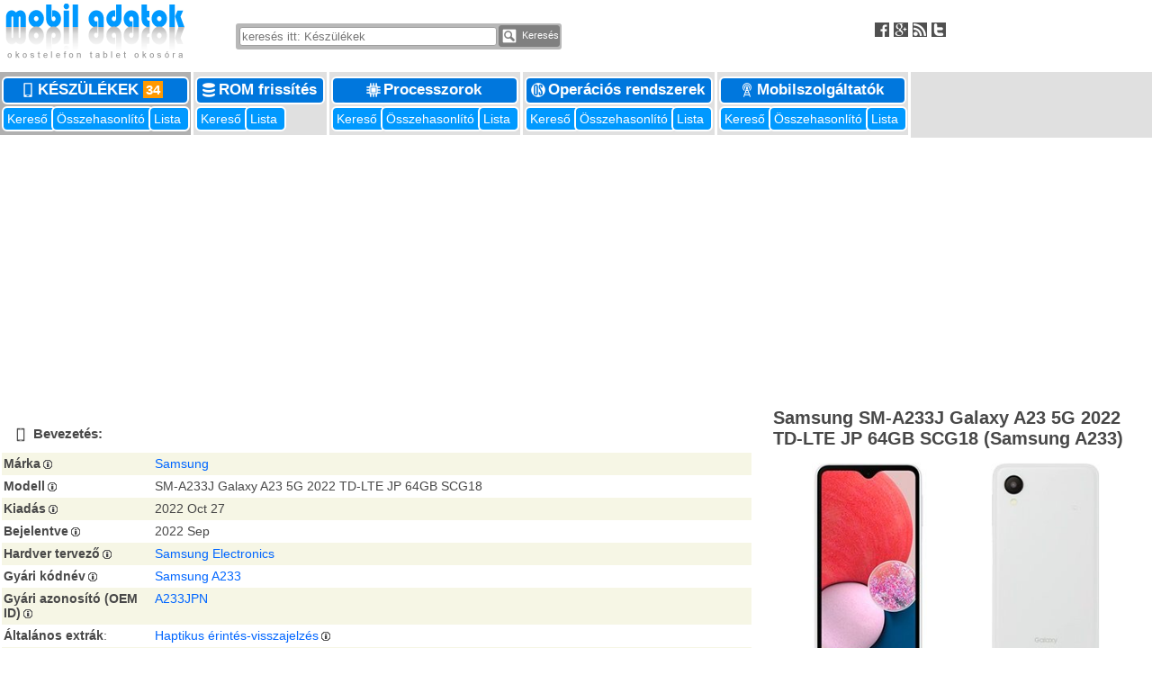

--- FILE ---
content_type: text/html; charset=UTF-8
request_url: http://mobiladatok.hu/index.php?m=device&id=20837&c=samsung_sm-a233j_galaxy_a23_5g_2022_td-lte_jp_64gb_scg18__samsung_a233
body_size: 22353
content:
<!DOCTYPE html>
<html lang="hu">

<head>

<meta charset="UTF-8" />
<link media="all" href="style/style_windowsceportal.css" type="text/css" rel="stylesheet" />
<link media="all" href="lib/common/style_common.css" type="text/css" rel="stylesheet" />
<link rel="SHORTCUT ICON" href="style/icon.ico" />
<meta name="robots" content="FOLLOW" />
<meta name="robots" content="all" />
<meta name="author" content="mobiladatok.hu" />
<meta name="description" content="specifikáció: 2022 Oct 27, Android, MediaTek Dimensity 700 MT6833V/ZA, 2020, 64 bit, octa-core, 7 nm, ARM Mali-G57 GPU, 4 GiB RAM, 64 GB ROM, 1 bevágás, 5.8 hüvelyk, 720x1560, Színes PLS TFT LCD kijelző, 15.0 W töltés, NFC A, NFC B, FeliCa, GPS, 49.9 MP kamera, 4.9 MP 2. kamera, Fényérzekelés, Közelség-érzékelés, Ujjlenyomat-olvasó, 4000 mAh telep    "/>
<meta name="viewport" content="width=device-width, initial-scale=1"/>


<title>Samsung SM-A233J Galaxy A23 5G 2022 TD-LTE JP 64GB SCG18  (Samsung A233) | Készülékek | mobiladatok.hu</title>
<script type="text/javascript" src="lib/copy.js"></script>


<script async src="//pagead2.googlesyndication.com/pagead/js/adsbygoogle.js"></script>
<script>
     (adsbygoogle = window.adsbygoogle || []).push({
          google_ad_client: "ca-pub-5550578012980250",
          enable_page_level_ads: true
     });
</script>





</head>


<body>



<script>
  (function(i,s,o,g,r,a,m){i['GoogleAnalyticsObject']=r;i[r]=i[r]||function(){
  (i[r].q=i[r].q||[]).push(arguments)},i[r].l=1*new Date();a=s.createElement(o),
  m=s.getElementsByTagName(o)[0];a.async=1;a.src=g;m.parentNode.insertBefore(a,m)
  })(window,document,'script','https://www.google-analytics.com/analytics.js','ga');

  ga('create', 'UA-48689319-2', 'auto');
  ga('send', 'pageview');

</script>

<a id="top"></a>

	



<div class="container">

    <div class="header_left">
        <a target="_parent" title="mobiladatok.hu - A legrészletesebb okostelefon, tablet és okosóra adatok" href="index.php">
            <img src="style/header_logo.gif" alt="mobiladatok.hu - okostelefon tablet okosóra"></a>
    </div>
    

    
<div class="header_center">
<br /><br /><div style="display : table; padding : 2px; background-color : #B8B8B8; margin : 1px; text-align: center; border-radius: 3px; ">
<!-- Search Box Table -->
<form action="index.php?m=device&s=list" method="POST" >
<input class="quick_search"  type="text" value="" name="search_exp" placeholder="keresés itt: Készülékek"><button type="submit" style="font-size : 100%; color : #FFFFFF; padding : 0; background-color : #808080; border : 1px solid #808080; border-radius: 3px; text-align: center; text-decoration: none; margin: 0" name="search_header"><img alt="Search" src="icons/16x16_tp/search.png"> Keresés</button>
</form>

</div>
</div>
<div class="header_right">
<br /><br /><a rel="nofollow" target="_blank" title="Facebook" href="http://www.facebook.com/PDAdb"><img alt="Facebook" src="icons/16x16/facebook.png"></a><a rel="nofollow" target="_blank" title="Google Plus" href="https://plus.google.com/108603003489610882285"><img alt="Google Plus" src="icons/16x16/google_plus.png"></a><a target="_blank" title="RSS Feed" href="/rss/"><img alt="RSS Feed" src="icons/16x16/rss.png"></a><a rel="nofollow" target="_blank" title="Twitter" href="http://twitter.com/#!/pdadb"><img alt="Twitter" src="icons/16x16/twitter.png"></a>
</div>
    
    
</div>    
<div class="container" style="background-color : #E0E0E0">



<div class="header_block" style="background-color : #B0B0B0">
<div class="header_title" style="text-transform : uppercase;">
	<a title="Készülékek: Okostelefon, tablet, okosóra, PDA, PNA, palmtop, netbook készülékek az adatbázisban" href="index.php?m=device"><img src="icons/header/device.png" alt="Készülékek" />Készülékek<span title="34 Új adatlap a legutóbbi látogatásod óta itt: Készülékek" class="header_notification">34</span>&nbsp;</a>
</div>
<div style="display : table; padding : 0; margin : 0; width : 100%; ">
	<div class="header_subtitle" style="font-size : 90%"><a title="Paraméteres keresés: Készülékek" href="index.php?m=device&s=query">Kereső&nbsp;</a></div>
	<div class="header_subtitle" style="font-size : 90%"><a title="Részletes összehasonlítás: Készülékek" href="index.php?m=device&s=compare">Összehasonlító<span style="font-weight : bold;" id="cmp_indicator_device"></span>&nbsp;</a></div>
	<div class="header_subtitle" style="font-size : 90%"><a title="Teljes lista: Készülékek" href="index.php?m=device&s=list">Lista&nbsp;</a></div>
</div>
</div>

<div class="header_block" style="background-color : #E0E0E0">
<div class="header_title">
	<a title="ROM frissítés: Okostelefon, tablet és PDA ROM frissítések és kapcsolódó dokumentumok" href="index.php?m=repository"><img src="icons/header/repository.png" alt="ROM frissítés" />ROM frissítés&nbsp;</a>
</div>
<div style="display : table; padding : 0; margin : 0; width : 100%; ">
	<div class="header_subtitle" style="font-size : 90%"><a title="Paraméteres keresés: ROM frissítés" href="index.php?m=repository&s=query">Kereső&nbsp;</a></div>
	<div class="header_subtitle" style="font-size : 90%"><a title="Teljes lista: ROM frissítés" href="index.php?m=repository&s=list">Lista&nbsp;</a></div>
</div>
</div>

<div class="header_block" style="background-color : #E0E0E0">
<div class="header_title">
	<a title="Processzorok: Okostelefonok, tabletek, PDAk, plamtop-ok, PNA-k és más mobil számítógépek mikroprocesszorai" href="index.php?m=processor"><img src="icons/header/processor.png" alt="Processzorok" />Processzorok&nbsp;</a>
</div>
<div style="display : table; padding : 0; margin : 0; width : 100%; ">
	<div class="header_subtitle" style="font-size : 90%"><a title="Paraméteres keresés: Processzorok" href="index.php?m=processor&s=query">Kereső&nbsp;</a></div>
	<div class="header_subtitle" style="font-size : 90%"><a title="Részletes összehasonlítás: Processzorok" href="index.php?m=processor&s=compare">Összehasonlító<span style="font-weight : bold;" id="cmp_indicator_processor"></span>&nbsp;</a></div>
	<div class="header_subtitle" style="font-size : 90%"><a title="Teljes lista: Processzorok" href="index.php?m=processor&s=list">Lista&nbsp;</a></div>
</div>
</div>

<div class="header_block" style="background-color : #E0E0E0">
<div class="header_title">
	<a title="Operációs rendszerek: Okostelefonok, tabletek, PDAk, plamtop-ok és más mobil számítógépek operációs rendszerei" href="index.php?m=opsys"><img src="icons/header/opsys.png" alt="Operációs rendszerek" />Operációs rendszerek&nbsp;</a>
</div>
<div style="display : table; padding : 0; margin : 0; width : 100%; ">
	<div class="header_subtitle" style="font-size : 90%"><a title="Paraméteres keresés: Operációs rendszerek" href="index.php?m=opsys&s=query">Kereső&nbsp;</a></div>
	<div class="header_subtitle" style="font-size : 90%"><a title="Részletes összehasonlítás: Operációs rendszerek" href="index.php?m=opsys&s=compare">Összehasonlító<span style="font-weight : bold;" id="cmp_indicator_opsys"></span>&nbsp;</a></div>
	<div class="header_subtitle" style="font-size : 90%"><a title="Teljes lista: Operációs rendszerek" href="index.php?m=opsys&s=list">Lista&nbsp;</a></div>
</div>
</div>

<div class="header_block" style="background-color : #E0E0E0">
<div class="header_title">
	<a title="Mobilszolgáltatók: GSM, UMTS (W-CDMA), CDMA, TD-SCDMA, iDEN, LTE mobiltelefon-szolgáltatók" href="index.php?m=vendor"><img src="icons/header/vendor.png" alt="Mobilszolgáltatók" />Mobilszolgáltatók&nbsp;</a>
</div>
<div style="display : table; padding : 0; margin : 0; width : 100%; ">
	<div class="header_subtitle" style="font-size : 90%"><a title="Paraméteres keresés: Mobilszolgáltatók" href="index.php?m=vendor&s=query">Kereső&nbsp;</a></div>
	<div class="header_subtitle" style="font-size : 90%"><a title="Részletes összehasonlítás: Mobilszolgáltatók" href="index.php?m=vendor&s=compare">Összehasonlító<span style="font-weight : bold;" id="cmp_indicator_vendor"></span>&nbsp;</a></div>
	<div class="header_subtitle" style="font-size : 90%"><a title="Teljes lista: Mobilszolgáltatók" href="index.php?m=vendor&s=list">Lista&nbsp;</a></div>
</div>
</div>

</div>

<div class="container" style="margin-top : 7px; margin-bottom : 5px; margin-left : 0; margin-right: 0; text-align : center;"><script async src="//pagead2.googlesyndication.com/pagead/js/adsbygoogle.js"></script>
<!-- resp_windowsceportal_top -->
<ins class="adsbygoogle"
     style="display:block"
     data-ad-client="ca-pub-5550578012980250"
     data-ad-slot="3684188248"
     data-ad-format="auto"></ins>
<script>
(adsbygoogle = window.adsbygoogle || []).push({});
</script>
</div>
<script type="text/javascript" src="lib/common/cookie.js"></script>
<div class="container">
<div class="canvas">


<!-- Beginning of Datasheet -->
<table style="width : 98%; margin : 2px;"><tr>
	<td colspan="2" style="background-color : #FFFFFF"><br /><a id="section0"></a><h4><img style="padding : 0 3px;" title="Bevezetés" alt="Bevezetés" src="icons/16x16/smartphone.gif">Bevezetés:&nbsp;</h4></td>
</tr>
<tr>
<td style="background-color : #F6F6E5"><strong>Márka</strong><img title="A készülék márkaneve. Egyezhet a  gyártóval." alt="A készülék márkaneve. Egyezhet a  gyártóval." src="icons/10x10/info_gray.gif"></td>
<td style="background-color : #F6F6E5"><a id="datasheet_item_id1"></a><a rel="nofollow" href="index.php?m=device&s=query&d=detailed_specs&brand=Samsung#result" title="Az összes listázása, aminél a(z) márka: Samsung">Samsung</a></td>
</tr>
<tr>
<td style="background-color : #FFFFFF"><strong>Modell</strong><img title="Egy vagy több (/-vel elválasztva) konkrét modellnév azonosítja a készüléket. Ez a mező gyakran tartalmaz Modellkódot is, ami leválasztható" alt="Egy vagy több (/-vel elválasztva) konkrét modellnév azonosítja a készüléket. Ez a mező gyakran tartalmaz Modellkódot is, ami leválasztható" src="icons/10x10/info_gray.gif"></td>
<td style="background-color : #FFFFFF"><a id="datasheet_item_id2"></a>SM-A233J Galaxy A23 5G 2022 TD-LTE JP 64GB SCG18</td>
</tr>
<tr>
<td style="background-color : #F6F6E5"><strong>Kiadás</strong><img title="Első hivatalos piaci megjelenés dátuma (év, hónap)" alt="Első hivatalos piaci megjelenés dátuma (év, hónap)" src="icons/10x10/info_gray.gif"></td>
<td style="background-color : #F6F6E5"><a id="datasheet_item_id10"></a>2022 Oct 27</td>
</tr>
<tr>
<td style="background-color : #FFFFFF"><strong>Bejelentve</strong><img title="Hivatalos bejelentés dátuma (év, hónap)" alt="Hivatalos bejelentés dátuma (év, hónap)" src="icons/10x10/info_gray.gif"></td>
<td style="background-color : #FFFFFF"><a id="datasheet_item_id492"></a>2022 Sep</td>
</tr>
<tr>
<td style="background-color : #F6F6E5"><strong>Hardver tervező</strong><img title="A cég, amely megtervezte a készüléket" alt="A cég, amely megtervezte a készüléket" src="icons/10x10/info_gray.gif"></td>
<td style="background-color : #F6F6E5"><a id="datasheet_item_id4"></a><a rel="nofollow" href="index.php?m=device&s=query&d=detailed_specs&design=Samsung_Electronics#result" title="Az összes listázása, aminél a(z) hardver tervező: Samsung Electronics">Samsung Electronics</a></td>
</tr>
<tr>
<td style="background-color : #FFFFFF"><strong>Gyári kódnév</strong><img title="A kódnév azonosította a projektet a terméktervezés során a tervező cégen belül. Egy modell modellvariánsai azonos kódnévvel azonosíthatók és kapcsolhatók egymáshoz" alt="A kódnév azonosította a projektet a terméktervezés során a tervező cégen belül. Egy modell modellvariánsai azonos kódnévvel azonosíthatók és kapcsolhatók egymáshoz" src="icons/10x10/info_gray.gif"></td>
<td style="background-color : #FFFFFF"><a id="datasheet_item_id6"></a><a rel="nofollow" href="index.php?m=device&s=query&d=detailed_specs&codename=Samsung_A233#result" title="Az összes listázása, aminél a(z) gyári kódnév: Samsung A233">Samsung A233</a></td>
</tr>
<tr>
<td style="background-color : #F6F6E5"><strong>Gyári azonosító (OEM ID)</strong><img title="A gyári azonosító egy belső kód és azonosítja a konkrét változatot a modellsorozaton belül" alt="A gyári azonosító egy belső kód és azonosítja a konkrét változatot a modellsorozaton belül" src="icons/10x10/info_gray.gif"></td>
<td style="background-color : #F6F6E5"><a id="datasheet_item_id7"></a><a rel="nofollow" href="index.php?m=device&s=query&d=detailed_specs&oemid=A233JPN#result" title="Az összes listázása, aminél a(z) gyári azonosító (oem id): A233JPN">A233JPN</a></td>
</tr>
<tr>
<td style="background-color : #FFFFFF"><strong>Általános extrák</strong>:&nbsp;&nbsp;</td>
<td style="background-color : #FFFFFF"><a id="datasheet_item_id508"></a>
<a rel="nofollow" title="Az összes listázása, aminél a(z) Általános extrák: Haptikus érintés-visszajelzés" href="index.php?m=device&s=query&d=detailed_specs&hw_e=131#result">Haptikus érintés-visszajelzés</a><img title="A haptikus (beleértve kinesztetikus visszajelzést) érintőeszköz erők és rezgések keltésével ad visszajelzést az érintőkijelző tapintásáról" alt="A haptikus (beleértve kinesztetikus visszajelzést) érintőeszköz erők és rezgések keltésével ad visszajelzést az érintőkijelző tapintásáról" src="icons/10x10/info_gray.gif"></td>
</tr>
<tr>
<td style="background-color : #F6F6E5"><strong>Készülék kategória</strong><img title="Okostelefon, táblagép, okosóra, PDA, kéziszámítógép, stb." alt="Okostelefon, táblagép, okosóra, PDA, kéziszámítógép, stb." src="icons/10x10/info_gray.gif">&nbsp;</td>
<td style="background-color : #F6F6E5"><a id="datasheet_item_id28"></a>
<a rel="nofollow" title="Az összes listázása, aminél a(z) Készülék kategória: Okostelefon" href="index.php?m=device&s=query&d=detailed_specs&cat=131#result">Okostelefon</a><img title="Olyan hanghívásra alkalmas, tenyérméretű, rendszerint érintőképernyővel ellátott mobilszámítógép, amely képes utólagos alkalmazásokat natívan futtatni. " alt="Olyan hanghívásra alkalmas, tenyérméretű, rendszerint érintőképernyővel ellátott mobilszámítógép, amely képes utólagos alkalmazásokat natívan futtatni. " src="icons/10x10/info_gray.gif"></td>
</tr>
<tr>
	<td colspan="2" style="background-color : #FFFFFF"><br /><a id="section14"></a><div style="text-align : right; font-weight : bold; margin : 4px 1px;">
<a rel="alternate" title="A részletes nézet még több részletet tartalmaz" href="index.php?m=device&id=20837&c=samsung_sm-a233j_galaxy_a23_5g_2022_td-lte_jp_64gb_scg18__samsung_a233&d=detailed_specs#section14"><img alt="Adatlap összezárása" src="icons/16x16/blue/arrow_down.gif">Adatlap szétnyitása</a> | <a rel="nofollow" title="Elem hozzáadása az összehasonlításhoz" href="javascript:void(0);" id="cmp_add_device_publish_20837_0" 
        onclick="
        appendCookie( 'cmp_device', '20837');
        document.getElementById('cmp_add_device_publish_20837_0').innerHTML='<strong>Hozzáaadva az összehasonlításhoz</strong>';
        if ((cmp_num = getCookie( 'cmp_device_num' )) != null )
        {
            if (cmp_num > 1)
            {
                document.getElementById('cmp_indicator_device').innerHTML = ' <em>Vesd össze mindet: ' + cmp_num + '</em> ';
            }
            else
            {
                document.getElementById('cmp_indicator_device').innerHTML = ' <em>1 hozzáaadva</em> ';
            }
        }
        "><img alt="Elem hozzáadása az összehasonlításhoz" src="icons/16x16/blue/cmp_add.gif">Összehasonlításhoz ad</a></div>
<h4><img style="padding : 0 3px;" title="Fizikai jellemzők" alt="Fizikai jellemzők" src="icons/16x16/ruler.gif">Fizikai jellemzők:&nbsp;</h4></td>
</tr>
<tr>
<td style="background-color : #F6F6E5"><strong>Szélesség</strong><img title="A készülék alapértelmezett kijelző-orientációjának megfelelően kézben tartott állapotban a készülék bal és jobb széle között vízszintesen mért távolság" alt="A készülék alapértelmezett kijelző-orientációjának megfelelően kézben tartott állapotban a készülék bal és jobb széle között vízszintesen mért távolság" src="icons/10x10/info_gray.gif"></td>
<td style="background-color : #F6F6E5"><a id="datasheet_item_id15"></a><a rel="nofollow" href="index.php?m=device&s=query&d=detailed_specs&width_min=71&width_max=71#result" title="Az összes listázása, aminél a(z) szélesség: 71">71 mm</a></td>
</tr>
<tr>
<td style="background-color : #FFFFFF"><strong>Magasság</strong><img title="A készülék alapértelmezett kijelző-orientációjának megfelelően kézben tartott állapotban a készülék alsó és felső szélei között függőlegesen mért távolság" alt="A készülék alapértelmezett kijelző-orientációjának megfelelően kézben tartott állapotban a készülék alsó és felső szélei között függőlegesen mért távolság" src="icons/10x10/info_gray.gif"></td>
<td style="background-color : #FFFFFF"><a id="datasheet_item_id17"></a><a rel="nofollow" href="index.php?m=device&s=query&d=detailed_specs&height_min=150&height_max=150#result" title="Az összes listázása, aminél a(z) magasság: 150">150 mm</a></td>
</tr>
<tr>
<td style="background-color : #F6F6E5"><strong>Mélység</strong><img title="A mélység vagy vastagság rendszerint a készülék legkisebb méretparamétere" alt="A mélység vagy vastagság rendszerint a készülék legkisebb méretparamétere" src="icons/10x10/info_gray.gif"></td>
<td style="background-color : #F6F6E5"><a id="datasheet_item_id19"></a><a rel="nofollow" href="index.php?m=device&s=query&d=detailed_specs&depth_min=9&depth_max=9#result" title="Az összes listázása, aminél a(z) mélység: 9">9 mm</a></td>
</tr>
<tr>
<td style="background-color : #FFFFFF">Méretek<img title="Valamennyi méret maximális érték (a legtávolabbi pontok között mérve) összecsukott állapotban" alt="Valamennyi méret maximális érték (a legtávolabbi pontok között mérve) összecsukott állapotban" src="icons/10x10/info_gray.gif"></td>
<td style="background-color : #FFFFFF"><a id="datasheet_item_id23"></a>2.8x5.91x0.35 hüvelyk</td>
</tr>
<tr>
<td style="background-color : #F6F6E5"><strong>Tömeg</strong><img title="A készülék tömege teleppel és ceruzával (ha van és a készülékházba helyezhető) együtt grammokban mérve" alt="A készülék tömege teleppel és ceruzával (ha van és a készülékházba helyezhető) együtt grammokban mérve" src="icons/10x10/info_gray.gif"></td>
<td style="background-color : #F6F6E5"><a id="datasheet_item_id25"></a><a rel="nofollow" href="index.php?m=device&s=query&d=detailed_specs&mass_min=168&mass_max=168#result" title="Az összes listázása, aminél a(z) tömeg: 168">168 g</a></td>
</tr>
<tr>
	<td colspan="2" style="background-color : #FFFFFF"><br /><a id="section31"></a><h4><img style="padding : 0 3px;" title="Szoftverkörnyezet" alt="Szoftverkörnyezet" src="icons/16x16/opsys.gif">Szoftverkörnyezet:&nbsp;</h4></td>
</tr>
<tr>
<td style="background-color : #F6F6E5"><strong>Platform</strong><img title="Család, amelybe az operációs rendszer beletartozik, mint Android, iOS, Windows Phone/Mobile, Palm OS, stb." alt="Család, amelybe az operációs rendszer beletartozik, mint Android, iOS, Windows Phone/Mobile, Palm OS, stb." src="icons/10x10/info_gray.gif">&nbsp;</td>
<td style="background-color : #F6F6E5"><a id="datasheet_item_id39"></a>
<a rel="nofollow" title="Az összes listázása, aminél a(z) Platform: Android" href="index.php?m=device&s=query&d=detailed_specs&os_family=141#result">Android</a></td>
</tr>
<tr>
<td style="background-color : #FFFFFF"><strong>Operációs rendszer</strong><img title="Előre telepített (rendszerint beágyazott) operációs rendszer a készülék piacra lépésekor" alt="Előre telepített (rendszerint beágyazott) operációs rendszer a készülék piacra lépésekor" src="icons/10x10/info_gray.gif"></td>
<td style="background-color : #FFFFFF"><a id="datasheet_item_id32"></a>
<a title="Google Android 12 (S)" href="index.php?m=opsys&id=464&c=google_android_12_s">Google Android 12 (S)</a><a rel="nofollow" title="Az összes listázása, aminél a(z) Operációs rendszer: Google Android 12 (S)" href="index.php?m=device&s=query&d=detailed_specs&os=464#result"><img alt="Google Android 12 (S)" src="icons/16x16/blue/arrow_right.gif"></a></td>
</tr>
<tr>
<td style="background-color : #FFFFFF"></td>
<td style="background-color : #FFFFFF"><a id="datasheet_item_id34"></a>One UI 4.1<img title="Alverzió, frissítési verzió, felhasználói felület, alapértelmezett nyelv, stb." alt="Alverzió, frissítési verzió, felhasználói felület, alapértelmezett nyelv, stb." src="icons/10x10/info_gray.gif"></td>
</tr>
<tr>
<td style="background-color : #F6F6E5"><strong>Szoftveres extrák</strong><img title="Navigációs szoftver, hangfelismerés, arc alapú azonosítás, személyi titkár funkció, stb." alt="Navigációs szoftver, hangfelismerés, arc alapú azonosítás, személyi titkár funkció, stb." src="icons/10x10/info_gray.gif">&nbsp;</td>
<td style="background-color : #F6F6E5"><a id="datasheet_item_id41"></a>
<a rel="nofollow" title="Az összes listázása, aminél a(z) Szoftveres extrák: Hangvezérlés" href="index.php?m=device&s=query&d=detailed_specs&sw_e=128#result">Hangvezérlés</a>
, <a rel="nofollow" title="Az összes listázása, aminél a(z) Szoftveres extrák: Navigációs szoftver" href="index.php?m=device&s=query&d=detailed_specs&sw_e=130#result">Navigációs szoftver</a><img title="előre telepítve" alt="előre telepítve" src="icons/10x10/info_gray.gif">
, <a rel="nofollow" title="Az összes listázása, aminél a(z) Szoftveres extrák: Arc felismerés" href="index.php?m=device&s=query&d=detailed_specs&sw_e=140#result">Arc felismerés</a><img title="Arc azonosítása beépített kamera segítségével" alt="Arc azonosítása beépített kamera segítségével" src="icons/10x10/info_gray.gif"></td>
</tr>
<tr>
	<td colspan="2" style="background-color : #FFFFFF"><br /><a id="section35"></a><h4><img style="padding : 0 3px;" title="Alkalmazás processzor, lapkakészlet" alt="Alkalmazás processzor, lapkakészlet" src="icons/16x16/processor.gif">Alkalmazás processzor, lapkakészlet:&nbsp;</h4></td>
</tr>
<tr>
<td style="background-color : #F6F6E5"><strong>CPU órajele</strong><img title="A mikroprocesszor, mint szinkron sorrendi logika, belső műkődásét ütemező négyszögjel frekvenciája. A processzor áramfelvétele közel egyenesen arányos az órajel-frekvenciával." alt="A mikroprocesszor, mint szinkron sorrendi logika, belső műkődásét ütemező négyszögjel frekvenciája. A processzor áramfelvétele közel egyenesen arányos az órajel-frekvenciával." src="icons/10x10/info_gray.gif"></td>
<td style="background-color : #F6F6E5"><a id="datasheet_item_id37"></a><a rel="nofollow" href="index.php?m=device&s=query&d=detailed_specs&cpu_clk_min=2200&cpu_clk_max=2200#result" title="Az összes listázása, aminél a(z) cpu órajele: 2200">2200 MHz</a></td>
</tr>
<tr>
<td style="background-color : #FFFFFF"><strong>CPU</strong><img title="A fő alkalmazás processzort vagy processzorokat tartalmazó IC gyári alkatrészazonosítója és legfontosabb paraméterei" alt="A fő alkalmazás processzort vagy processzorokat tartalmazó IC gyári alkatrészazonosítója és legfontosabb paraméterei" src="icons/10x10/info_gray.gif"></td>
<td style="background-color : #FFFFFF"><a id="datasheet_item_id36"></a>
<a title="MediaTek Dimensity 700 MT6833V/ZA, 2020, 64 bit, octa-core, 7 nm, ARM Mali-G57 GPU" href="index.php?m=processor&id=843&c=mediatek_dimensity_700_mt6833vza">MediaTek Dimensity 700 MT6833V/ZA, 2020, 64 bit, octa-core, 7 nm, ARM Mali-G57 GPU</a><a rel="nofollow" title="Az összes listázása, aminél a(z) CPU: MediaTek Dimensity 700 MT6833V/ZA, 2020, 64 bit, octa-core, 7 nm, ARM Mali-G57 GPU" href="index.php?m=device&s=query&d=detailed_specs&cpu=843#result"><img alt="MediaTek Dimensity 700 MT6833V/ZA, 2020, 64 bit, octa-core, 7 nm, ARM Mali-G57 GPU" src="icons/16x16/blue/arrow_right.gif"></a></td>
</tr>
<tr>
	<td colspan="2" style="background-color : #FFFFFF"><br /><a id="section43"></a><h5><img style="padding : 0 3px;" title="Operatív memória" alt="Operatív memória" src="icons/16x16/ram.gif">Operatív memória:&nbsp;</h5></td>
</tr>
<tr>
<td style="background-color : #F6F6E5"><strong>RAM típus</strong><img title="Adattároláshoz folyamatos tápellátást igénylő memória IC típusa. Meghatározza a RAM architektúrát, az időzítési viszonyokat, a frissítési metódust, feszültségszinteket és az IC fizikai kialakítását. Alapvető típusai a statikus (S" alt="Adattároláshoz folyamatos tápellátást igénylő memória IC típusa. Meghatározza a RAM architektúrát, az időzítési viszonyokat, a frissítési metódust, feszültségszinteket és az IC fizikai kialakítását. Alapvető típusai a statikus (S" src="icons/10x10/info_gray.gif">&nbsp;</td>
<td style="background-color : #F6F6E5"><a id="datasheet_item_id44"></a>
<a rel="nofollow" title="Az összes listázása, aminél a(z) RAM típus: LPDDR4x SDRAM" href="index.php?m=device&s=query&d=detailed_specs&ram_type=146#result">LPDDR4x SDRAM</a></td>
</tr>
<tr>
<td style="background-color : #F6F6E5"></td>
<td style="background-color : #F6F6E5"><a id="datasheet_item_id45"></a><a rel="nofollow" href="index.php?m=device&s=query&d=detailed_specs&ram_clk_min=2133&ram_clk_max=2133#result" title="Az összes listázása, aminél a(z) ram adatbusz órajele: 2133">2133 MHz</a><img title="RAM adatbusz órejelfrekvenciája (nem feltétlenül azonos az adatátvitel frek.-val). Az adatbusz szélessége (pl.: 64 bit), a csatornák száma, a RAM fajtája (pl.: DDR SDRAM) és az órajel (pl.: 200 MHz) együttesen határozzák meg az átviteli cs" alt="RAM adatbusz órejelfrekvenciája (nem feltétlenül azonos az adatátvitel frek.-val). Az adatbusz szélessége (pl.: 64 bit), a csatornák száma, a RAM fajtája (pl.: DDR SDRAM) és az órajel (pl.: 200 MHz) együttesen határozzák meg az átviteli cs" src="icons/10x10/info_gray.gif"></td>
</tr>
<tr>
<td style="background-color : #FFFFFF"><strong>RAM kapacitása (konvertált)</strong><img title="RAM kapacitás bináris bájt egységekben (KiB: 1024 bájt, MiB: 1024 KiB, GiB: 1024 MiB)" alt="RAM kapacitás bináris bájt egységekben (KiB: 1024 bájt, MiB: 1024 KiB, GiB: 1024 MiB)" src="icons/10x10/info_gray.gif"></td>
<td style="background-color : #FFFFFF"><a id="datasheet_item_id49"></a><a rel="nofollow" href="index.php?m=device&s=query&d=detailed_specs&ram_cap_b=4_GiB#result" title="Az összes listázása, aminél a(z) ram kapacitása (konvertált): 4 GiB">4 GiB RAM</a></td>
</tr>
<tr>
	<td colspan="2" style="background-color : #FFFFFF"><br /><a id="section52"></a><h5><img style="padding : 0 3px;" title="Nem-felejtő memória" alt="Nem-felejtő memória" src="icons/16x16/rom.gif">Nem-felejtő memória:&nbsp;</h5></td>
</tr>
<tr>
<td style="background-color : #F6F6E5"><strong>Nem-felejtő memória csatolófelület</strong><img title="Csatolófelület (pl. UFS 2.1, eMMC 4.5, SATA II), amely meghatározza az adatátvitel fizikai rétegét (adatszélesség, órajel, csatornák száma, protokoll) a processor és a nem-felejtő tár között" alt="Csatolófelület (pl. UFS 2.1, eMMC 4.5, SATA II), amely meghatározza az adatátvitel fizikai rétegét (adatszélesség, órajel, csatornák száma, protokoll) a processor és a nem-felejtő tár között" src="icons/10x10/info_gray.gif">&nbsp;</td>
<td style="background-color : #F6F6E5"><a id="datasheet_item_id59"></a>
<a rel="nofollow" title="Az összes listázása, aminél a(z) Nem-felejtő memória csatolófelület: UFS 2.2" href="index.php?m=device&s=query&d=detailed_specs&rom_if=153#result">UFS 2.2</a><img title="Released in Aug, 2020, UFS 2.2 defines single-lane 600 MB/s or dual-lane 1.2 GB/s NAND flash EEPROM interface. Introduces a feature called WriteBooster" alt="Released in Aug, 2020, UFS 2.2 defines single-lane 600 MB/s or dual-lane 1.2 GB/s NAND flash EEPROM interface. Introduces a feature called WriteBooster" src="icons/10x10/info_gray.gif"></td>
</tr>
<tr>
<td style="background-color : #FFFFFF"><strong>Nem-felejtő memória kapacitása (konvertált)</strong><img title="A ROM kapacitás átkonvertálva a legmegfelelőbb egységre (KiB: 1024 bytes, KB: 1000 bytes, MiB: 1024 KiB, MB: 1000 KB, GiB: 1024 MiB, GB: 1000 MB)" alt="A ROM kapacitás átkonvertálva a legmegfelelőbb egységre (KiB: 1024 bytes, KB: 1000 bytes, MiB: 1024 KiB, MB: 1000 KB, GiB: 1024 MiB, GB: 1000 MB)" src="icons/10x10/info_gray.gif"></td>
<td style="background-color : #FFFFFF"><a id="datasheet_item_id56"></a><a rel="nofollow" href="index.php?m=device&s=query&d=detailed_specs&rom_cap_b=64_GB#result" title="Az összes listázása, aminél a(z) nem-felejtő memória kapacitása (konvertált): 64 GB">64 GB ROM</a></td>
</tr>
<tr>
	<td colspan="2" style="background-color : #FFFFFF"><br /><a id="section84"></a><h4><img style="padding : 0 3px;" title="Kijelző" alt="Kijelző" src="icons/16x16/display.gif">Kijelző<img title="A készülék valamennyi paramétere, mely a grafikus megjelenítéssel kapcsolatos" alt="A készülék valamennyi paramétere, mely a grafikus megjelenítéssel kapcsolatos" src="icons/10x10/info_gray.gif"></h4></td>
</tr>
<tr>
<td style="background-color : #F6F6E5"><strong>Kijelző bevágás</strong><img title="Kijelző bevágások száma" alt="Kijelző bevágások száma" src="icons/10x10/info_gray.gif"></td>
<td style="background-color : #F6F6E5"><a id="datasheet_item_id100"></a><a rel="nofollow" href="index.php?m=device&s=query&d=detailed_specs&d_notch_min=1&d_notch_max=1#result" title="Az összes listázása, aminél a(z) kijelző bevágás: 1">1 bevágás</a></td>
</tr>
<tr>
<td style="background-color : #FFFFFF"><strong>Képátló</strong><img title="A kijelző legtávolabbi sarkai között mért távolság. lekerekeített sarkú kijelző esetén a legkisebb befoglaló téglalap átlója." alt="A kijelző legtávolabbi sarkai között mért távolság. lekerekeített sarkú kijelző esetén a legkisebb befoglaló téglalap átlója." src="icons/10x10/info_gray.gif"></td>
<td style="background-color : #FFFFFF"><a id="datasheet_item_id85"></a>147.3 mm</td>
</tr>
<tr>
<td style="background-color : #FFFFFF"></td>
<td style="background-color : #FFFFFF"><a id="datasheet_item_id86"></a><a rel="nofollow" href="index.php?m=device&s=query&d=detailed_specs&d_diag_i_min=5.8&d_diag_i_max=5.8#result" title="Az összes listázása, aminél a(z) képátló: 5.8">5.8 hüvelyk</a><img title="Képátló hüvelykben mérve" alt="Képátló hüvelykben mérve" src="icons/10x10/info_gray.gif"></td>
</tr>
<tr>
<td style="background-color : #F6F6E5"><strong>Felbontás</strong><img title="Az elsődleges kijelző vízszintes és függőleges felbontása. Lekerekített sarkú vagy egyéb nem konvencionális kijelző esetén a legkisebb befoglaló téglalapra vonatkozik." alt="Az elsődleges kijelző vízszintes és függőleges felbontása. Lekerekített sarkú vagy egyéb nem konvencionális kijelző esetén a legkisebb befoglaló téglalapra vonatkozik." src="icons/10x10/info_gray.gif"></td>
<td style="background-color : #F6F6E5"><a id="datasheet_item_id91"></a>720x1560</td>
</tr>
<tr>
<td style="background-color : #FFFFFF"><strong>Vízszintes összesített peremszélesség</strong><img title="A kijelző melletti függőleges bal és jobb oldali peremek szélességének összege. Amennyiben a kijelző középen helyezkedik el a bal és jobb peremek egyenlő szélességűek és szélességük a teljes peremszélesség fele." alt="A kijelző melletti függőleges bal és jobb oldali peremek szélességének összege. Amennyiben a kijelző középen helyezkedik el a bal és jobb peremek egyenlő szélességűek és szélességük a teljes peremszélesség fele." src="icons/10x10/info_gray.gif"></td>
<td style="background-color : #FFFFFF"><a id="datasheet_item_id101"></a><a rel="nofollow" href="index.php?m=device&s=query&d=detailed_specs&d_bezel_min=9.27&d_bezel_max=9.27#result" title="Az összes listázása, aminél a(z) vízszintes összesített peremszélesség: 9.27">9.27 mm</a></td>
</tr>
<tr>
<td style="background-color : #F6F6E5"><strong>Kijelző felületkihasználása</strong><img title="A szabályos kijelző és a szabályos előlap felületaránya. Ez a közelítő mutató nem veszi figyelembe a kijelző esetleges bemetszését, lyukasztását és a lekerekített sarkokat (sem az előlapon, sem a kijelzőn)" alt="A szabályos kijelző és a szabályos előlap felületaránya. Ez a közelítő mutató nem veszi figyelembe a kijelző esetleges bemetszését, lyukasztását és a lekerekített sarkokat (sem az előlapon, sem a kijelzőn)" src="icons/10x10/info_gray.gif"></td>
<td style="background-color : #F6F6E5"><a id="datasheet_item_id103"></a><a rel="nofollow" href="index.php?m=device&s=query&d=detailed_specs&d_util_min=77.5&d_util_max=77.5#result" title="Az összes listázása, aminél a(z) kijelző felületkihasználása: 77.5">77.5%</a></td>
</tr>
<tr>
<td style="background-color : #FFFFFF"><strong>Képpontsűrűség</strong><img title="A képpontok száma hüvelykenként (pixel/hüvelyk)" alt="A képpontok száma hüvelykenként (pixel/hüvelyk)" src="icons/10x10/info_gray.gif"></td>
<td style="background-color : #FFFFFF"><a id="datasheet_item_id99"></a><a rel="nofollow" href="index.php?m=device&s=query&d=detailed_specs&d_ppi_min=296&d_ppi_max=296#result" title="Az összes listázása, aminél a(z) képpontsűrűség: 296">296 PPI</a></td>
</tr>
<tr>
<td style="background-color : #F6F6E5"><strong>Kijelző típusa</strong><img title="Kijelző technológia, pl. színes/szürkeárnyalatos e-ink, STN, PM-OLED, AM-OLED, TN-TFT, IPS TFT, ASV TFT, MVA TFT, PVA TFT, PLS TFT" alt="Kijelző technológia, pl. színes/szürkeárnyalatos e-ink, STN, PM-OLED, AM-OLED, TN-TFT, IPS TFT, ASV TFT, MVA TFT, PVA TFT, PLS TFT" src="icons/10x10/info_gray.gif">&nbsp;</td>
<td style="background-color : #F6F6E5"><a id="datasheet_item_id106"></a>
<a rel="nofollow" title="Az összes listázása, aminél a(z) Kijelző típusa: Színes PLS TFT LCD" href="index.php?m=device&s=query&d=detailed_specs&d_type=139#result">Színes PLS TFT LCD</a><img title="Színes PLS TFT (Plane Line Switching) LCD. Egy aktív mátrixú LCD technológia, ami a Samsung fejlesztett ki 2011-ben" alt="Színes PLS TFT (Plane Line Switching) LCD. Egy aktív mátrixú LCD technológia, ami a Samsung fejlesztett ki 2011-ben" src="icons/10x10/info_gray.gif"> kijelző</td>
</tr>
<tr>
<td style="background-color : #FFFFFF"><strong>Megjeleníthető árnyalatok</strong><img title="A megjeleníthető színek vagy árnyalatok maximális száma" alt="A megjeleníthető színek vagy árnyalatok maximális száma" src="icons/10x10/info_gray.gif"></td>
<td style="background-color : #FFFFFF"><a id="datasheet_item_id88"></a>16.8M</td>
</tr>
<tr>
<td style="background-color : #F6F6E5"><strong>Kijelző képfrissítési frekvencia</strong><img title="Az elsődleges kijelző képfrissítési frekvenciája" alt="Az elsődleges kijelző képfrissítési frekvenciája" src="icons/10x10/info_gray.gif"></td>
<td style="background-color : #F6F6E5"><a id="datasheet_item_id102"></a><a rel="nofollow" href="index.php?m=device&s=query&d=detailed_specs&d_refresh_min=60&d_refresh_max=60#result" title="Az összes listázása, aminél a(z) kijelző képfrissítési frekvencia: 60">60 Hz</a></td>
</tr>
<tr>
<td style="background-color : #FFFFFF"><strong>Karcálló kijelző</strong><img title="Gyakori típusok: Gorilla Glass generations, DragonTrail/X, Sapphire Glass" alt="Gyakori típusok: Gorilla Glass generations, DragonTrail/X, Sapphire Glass" src="icons/10x10/info_gray.gif">&nbsp;</td>
<td style="background-color : #FFFFFF"><a id="datasheet_item_id113"></a>
<a rel="nofollow" title="Az összes listázása, aminél a(z) Karcálló kijelző: Igen" href="index.php?m=device&s=query&d_sr=1#result">Igen</a></td>
</tr>
<tr>
	<td colspan="2" style="background-color : #FFFFFF"><br /><a id="section146"></a><div style="text-align : right; font-weight : bold; margin : 4px 1px;">
<a rel="alternate" title="A részletes nézet még több részletet tartalmaz" href="index.php?m=device&id=20837&c=samsung_sm-a233j_galaxy_a23_5g_2022_td-lte_jp_64gb_scg18__samsung_a233&d=detailed_specs#section146"><img alt="Adatlap összezárása" src="icons/16x16/blue/arrow_down.gif">Adatlap szétnyitása</a></div>
<h5><img style="padding : 0 3px;" title="Grafikus alrendszer" alt="Grafikus alrendszer" src="icons/16x16/graphics.gif">Grafikus alrendszer:&nbsp;</h5></td>
</tr>
<tr>
<td style="background-color : #F6F6E5"><strong>Grafikus vezérlő</strong><img title="A grafikus vezérlő IC gyártója és alkatrészazonosítója vagy a szellemi tulajdon (IP) kereskedelmi elnevezése, ha a grafikus vezérlő egy lapkakészlet része" alt="A grafikus vezérlő IC gyártója és alkatrészazonosítója vagy a szellemi tulajdon (IP) kereskedelmi elnevezése, ha a grafikus vezérlő egy lapkakészlet része" src="icons/10x10/info_gray.gif"></td>
<td style="background-color : #F6F6E5"><a id="datasheet_item_id147"></a><a rel="nofollow" href="index.php?m=device&s=query&d=detailed_specs&graphics_chip=ARM_Mali-G57MP2#result" title="Az összes listázása, aminél a(z) grafikus vezérlő: ARM Mali-G57MP2">ARM Mali-G57MP2</a></td>
</tr>
<tr>
<td style="background-color : #FFFFFF"><strong>GPU órajele</strong>:&nbsp;</td>
<td style="background-color : #FFFFFF"><a id="datasheet_item_id149"></a><a rel="nofollow" href="index.php?m=device&s=query&d=detailed_specs&gpu_clk_min=955&gpu_clk_max=955#result" title="Az összes listázása, aminél a(z) gpu órajele: 955">955 MHz</a></td>
</tr>
<tr>
	<td colspan="2" style="background-color : #FFFFFF"><br /><a id="section154"></a><h5><img style="padding : 0 3px;" title="Audió/videó interfészek" alt="Audió/videó interfészek" src="icons/16x16/av.gif">Audió/videó interfészek:&nbsp;</h5></td>
</tr>
<tr>
<td style="background-color : #F6F6E5"><strong>A/V kimenet</strong><img title="A beépített Audió/Videó kimenetek az interfészek egy igen heterogén csoportját alkotják és lehetővé teszik a felhasználónak, hogy mobil készülékét külső multimédiás eszközhöz (monitor,projektor,TV,HD TV) csatlakoztassuk és multimé" alt="A beépített Audió/Videó kimenetek az interfészek egy igen heterogén csoportját alkotják és lehetővé teszik a felhasználónak, hogy mobil készülékét külső multimédiás eszközhöz (monitor,projektor,TV,HD TV) csatlakoztassuk és multimé" src="icons/10x10/info_gray.gif">&nbsp;</td>
<td style="background-color : #F6F6E5"><a id="datasheet_item_id155"></a>Nem</td>
</tr>
<tr>
	<td colspan="2" style="background-color : #FFFFFF"><br /><a id="section163"></a><h4><img style="padding : 0 3px;" title="Audió alrendszer" alt="Audió alrendszer" src="icons/16x16/audio.gif">Audió alrendszer:&nbsp;</h4></td>
</tr>
<tr>
<td style="background-color : #F6F6E5"><strong>Mikrofon(ok)</strong><img title="Analóg vagy digitális eszköz a hangok vételére. Felhasználási területek: hanghívás, hangutasítás, aktív zajcsökkentés, hang/videórögzítés, hangalapú azonosítás" alt="Analóg vagy digitális eszköz a hangok vételére. Felhasználási területek: hanghívás, hangutasítás, aktív zajcsökkentés, hang/videórögzítés, hangalapú azonosítás" src="icons/10x10/info_gray.gif">&nbsp;</td>
<td style="background-color : #F6F6E5"><a id="datasheet_item_id171"></a>
<a rel="nofollow" title="Az összes listázása, aminél a(z) Mikrofon(ok): sztereó" href="index.php?m=device&s=query&d=detailed_specs&mic=129#result">sztereó</a></td>
</tr>
<tr>
<td style="background-color : #FFFFFF"><strong>Hangszóró(k)</strong>:&nbsp;&nbsp;</td>
<td style="background-color : #FFFFFF"><a id="datasheet_item_id176"></a>
<a rel="nofollow" title="Az összes listázása, aminél a(z) Hangszóró(k): monó" href="index.php?m=device&s=query&d=detailed_specs&speaker=128#result">monó</a></td>
</tr>
<tr>
<td style="background-color : #F6F6E5"><strong>Audiókimenet</strong>:&nbsp;&nbsp;</td>
<td style="background-color : #F6F6E5"><a id="datasheet_item_id174"></a>
<a rel="nofollow" title="Az összes listázása, aminél a(z) Audiókimenet: 3,5 mm" href="index.php?m=device&s=query&d=detailed_specs&au_out=130#result">3,5 mm</a></td>
</tr>
<tr>
	<td colspan="2" style="background-color : #FFFFFF"><br /><a id="section192"></a><h4><img style="padding : 0 3px;" title="Cellás mobiltelefon" alt="Cellás mobiltelefon" src="icons/16x16/phone.gif">Cellás mobiltelefon:&nbsp;</h4></td>
</tr>
<tr>
<td style="background-color : #F6F6E5"><strong>Támogatott cellahálózatok</strong><img title="A támogatott cellahálózatok listája sávelnevezésekkel kiegészítve. Például a GSM900 elnevezés egy olyan GSM rendszerre utal, amely 890-915 MHz-es sávot használja adatletöltésre és a 935-960 MHz-es sávot adatfeltöltésre." alt="A támogatott cellahálózatok listája sávelnevezésekkel kiegészítve. Például a GSM900 elnevezés egy olyan GSM rendszerre utal, amely 890-915 MHz-es sávot használja adatletöltésre és a 935-960 MHz-es sávot adatfeltöltésre." src="icons/10x10/info_gray.gif">&nbsp;</td>
<td style="background-color : #F6F6E5"><a id="datasheet_item_id193"></a>
<a rel="nofollow" title="Az összes listázása, aminél a(z) Támogatott cellahálózatok: GSM850" href="index.php?m=device&s=query&d=detailed_specs&p_net=128#result">GSM850</a><img title="GSM850 telefonok támogatják a GSM 850 MHz (B5) sávot (letöltés: 869.2 MHz - 894.2 MHz, feltöltés: 824.2 MHz - 849.2 MHz)" alt="GSM850 telefonok támogatják a GSM 850 MHz (B5) sávot (letöltés: 869.2 MHz - 894.2 MHz, feltöltés: 824.2 MHz - 849.2 MHz)" src="icons/10x10/info_gray.gif">
, <a rel="nofollow" title="Az összes listázása, aminél a(z) Támogatott cellahálózatok: GSM900" href="index.php?m=device&s=query&d=detailed_specs&p_net=129#result">GSM900</a><img title="GSM900 telefonok támogatják a P-GSM (Primary GSM) 900 MHz (B8) sávot (letöltés: 935.0 MHz - 960.0 MHz, feltöltés: 890.0 MHz - 915.0 MHz) és támogathatják az E-GSM (Extended GSM) 900 MHz sávot (letöltés: 925.0 MHz - 960.0 MHz, feltöltés: 880" alt="GSM900 telefonok támogatják a P-GSM (Primary GSM) 900 MHz (B8) sávot (letöltés: 935.0 MHz - 960.0 MHz, feltöltés: 890.0 MHz - 915.0 MHz) és támogathatják az E-GSM (Extended GSM) 900 MHz sávot (letöltés: 925.0 MHz - 960.0 MHz, feltöltés: 880" src="icons/10x10/info_gray.gif">
, <a rel="nofollow" title="Az összes listázása, aminél a(z) Támogatott cellahálózatok: GSM1800" href="index.php?m=device&s=query&d=detailed_specs&p_net=130#result">GSM1800</a><img title="GSM1800 telefonok támogatják a GSM / DCS / PCS 1800 MHz (B3) sávot (letöltés: 1805.2 - 1879.8 MHz, feltöltés: 1710.2 - 1784.8 MHz)." alt="GSM1800 telefonok támogatják a GSM / DCS / PCS 1800 MHz (B3) sávot (letöltés: 1805.2 - 1879.8 MHz, feltöltés: 1710.2 - 1784.8 MHz)." src="icons/10x10/info_gray.gif">
, <a rel="nofollow" title="Az összes listázása, aminél a(z) Támogatott cellahálózatok: GSM1900" href="index.php?m=device&s=query&d=detailed_specs&p_net=131#result">GSM1900</a><img title="GSM1900 telefonok támogatják a PCS 1900 MHz (B2) sávot (letöltés: 1930.2 - 1989.8 MHz, feltöltés: 1850.2 - 1909.8 MHz)" alt="GSM1900 telefonok támogatják a PCS 1900 MHz (B2) sávot (letöltés: 1930.2 - 1989.8 MHz, feltöltés: 1850.2 - 1909.8 MHz)" src="icons/10x10/info_gray.gif">
, <a rel="nofollow" title="Az összes listázása, aminél a(z) Támogatott cellahálózatok: UMTS2100 (B1)" href="index.php?m=device&s=query&d=detailed_specs&p_net=141#result">UMTS2100 (B1)</a><img title="Az UMTS2100 telefonok támogatják az UMTS 1900 / 2100 MHz (IMT, más néven UMTS Band I) sávot (letöltés: 2112.4 - 2167.6 MHz, feltöltés: 1922.4-1977.6 MHz)" alt="Az UMTS2100 telefonok támogatják az UMTS 1900 / 2100 MHz (IMT, más néven UMTS Band I) sávot (letöltés: 2112.4 - 2167.6 MHz, feltöltés: 1922.4-1977.6 MHz)" src="icons/10x10/info_gray.gif">
, <a rel="nofollow" title="Az összes listázása, aminél a(z) Támogatott cellahálózatok: UMTS850 (B5)" href="index.php?m=device&s=query&d=detailed_specs&p_net=136#result">UMTS850 (B5)</a><img title="UMTS850 telefonok támogatják az UMTS 850 MHz (CLR, más néven UMTS Band V) sávot (letöltés: 871.4 - 891.6 MHz, feltöltés: 826.4 - 846.6 MHz)" alt="UMTS850 telefonok támogatják az UMTS 850 MHz (CLR, más néven UMTS Band V) sávot (letöltés: 871.4 - 891.6 MHz, feltöltés: 826.4 - 846.6 MHz)" src="icons/10x10/info_gray.gif">
, <a rel="nofollow" title="Az összes listázása, aminél a(z) Támogatott cellahálózatok: UMTS900 (B8)" href="index.php?m=device&s=query&d=detailed_specs&p_net=137#result">UMTS900 (B8)</a><img title="UMTS900 telefonok támogatják az UMTS 900 MHz (UMTS Sáv 8) sávot (letöltés: 927.4 - 957.6 MHz, feltöltés: 882.4-912.6 MHz)" alt="UMTS900 telefonok támogatják az UMTS 900 MHz (UMTS Sáv 8) sávot (letöltés: 927.4 - 957.6 MHz, feltöltés: 882.4-912.6 MHz)" src="icons/10x10/info_gray.gif">
, <a rel="nofollow" title="Az összes listázása, aminél a(z) Támogatott cellahálózatok: LTE2100 (B1)" href="index.php?m=device&s=query&d=detailed_specs&p_net=157#result">LTE2100 (B1)</a><img title="LTE2100 telefonok támogatják az LTE 1900 / 2100 MHz (IMT, más néven LTE Sáv 1) sávot (letöltés: 2110 - 2170 MHz, feltöltés: 1920 - 1980 MHz)" alt="LTE2100 telefonok támogatják az LTE 1900 / 2100 MHz (IMT, más néven LTE Sáv 1) sávot (letöltés: 2110 - 2170 MHz, feltöltés: 1920 - 1980 MHz)" src="icons/10x10/info_gray.gif">
, <a rel="nofollow" title="Az összes listázása, aminél a(z) Támogatott cellahálózatok: LTE1800 (B3)" href="index.php?m=device&s=query&d=detailed_specs&p_net=168#result">LTE1800 (B3)</a><img title="LTE1800 telefonok támogatják az LTE 1800 MHz (LTE Band 3) sávot (letöltés: 1805 - 1880 MHz, feltöltés: 1710 - 1785 MHz)" alt="LTE1800 telefonok támogatják az LTE 1800 MHz (LTE Band 3) sávot (letöltés: 1805 - 1880 MHz, feltöltés: 1710 - 1785 MHz)" src="icons/10x10/info_gray.gif">
, <a rel="nofollow" title="Az összes listázása, aminél a(z) Támogatott cellahálózatok: LTE850 (B5)" href="index.php?m=device&s=query&d=detailed_specs&p_net=167#result">LTE850 (B5)</a><img title="LTE850 telefonok támogatják az LTE 850 MHz (LTE Band 5) sávot (letöltés: 869 - 894 MHz, feltöltés: 824 - 849 MHz)" alt="LTE850 telefonok támogatják az LTE 850 MHz (LTE Band 5) sávot (letöltés: 869 - 894 MHz, feltöltés: 824 - 849 MHz)" src="icons/10x10/info_gray.gif">
, <a rel="nofollow" title="Az összes listázása, aminél a(z) Támogatott cellahálózatok: LTE900 (B8)" href="index.php?m=device&s=query&d=detailed_specs&p_net=175#result">LTE900 (B8)</a><img title="LTE900 telefonok támogatják az LTE 900 MHz (LTE Band 8) sávot (letöltés: 925 - 960 MHz, feltöltés: 880 - 915 MHz)" alt="LTE900 telefonok támogatják az LTE 900 MHz (LTE Band 8) sávot (letöltés: 925 - 960 MHz, feltöltés: 880 - 915 MHz)" src="icons/10x10/info_gray.gif">
, <a rel="nofollow" title="Az összes listázása, aminél a(z) Támogatott cellahálózatok: LTE700 (B12)" href="index.php?m=device&s=query&d=detailed_specs&p_net=180#result">LTE700 (B12)</a><img title="LTE700 telefonok támogatják az LTE 700 MHz (LTE Band 12) sávot (letöltés: 728 - 746 MHz, feltöltés: 698 - 716 MHz)" alt="LTE700 telefonok támogatják az LTE 700 MHz (LTE Band 12) sávot (letöltés: 728 - 746 MHz, feltöltés: 698 - 716 MHz)" src="icons/10x10/info_gray.gif">
, <a rel="nofollow" title="Az összes listázása, aminél a(z) Támogatott cellahálózatok: LTE700 (B13)" href="index.php?m=device&s=query&d=detailed_specs&p_net=165#result">LTE700 (B13)</a><img title="LTE700 telefonok támogatják az LTE 700 MHz (LTE Band 13) sávot (letöltés: 746 - 756 MHz, feltöltés: 777 - 787 MHz)" alt="LTE700 telefonok támogatják az LTE 700 MHz (LTE Band 13) sávot (letöltés: 746 - 756 MHz, feltöltés: 777 - 787 MHz)" src="icons/10x10/info_gray.gif">
, <a rel="nofollow" title="Az összes listázása, aminél a(z) Támogatott cellahálózatok: LTE800 (B18)" href="index.php?m=device&s=query&d=detailed_specs&p_net=174#result">LTE800 (B18)</a><img title="LTE800 telefonok támogatják az LTE 800 MHz (LTE Band 18) sávot (letöltés: 860 - 875 MHz, feltöltés: 815 - 830 MHz)" alt="LTE800 telefonok támogatják az LTE 800 MHz (LTE Band 18) sávot (letöltés: 860 - 875 MHz, feltöltés: 815 - 830 MHz)" src="icons/10x10/info_gray.gif">
, <a rel="nofollow" title="Az összes listázása, aminél a(z) Támogatott cellahálózatok: LTE800 (B19)" href="index.php?m=device&s=query&d=detailed_specs&p_net=183#result">LTE800 (B19)</a><img title="LTE800 telefonok támogatják az LTE 800 MHz (LTE Band 19) sávot (letöltés: 875 - 890 MHz, feltöltés: 830 - 845 MHz)" alt="LTE800 telefonok támogatják az LTE 800 MHz (LTE Band 19) sávot (letöltés: 875 - 890 MHz, feltöltés: 830 - 845 MHz)" src="icons/10x10/info_gray.gif">
, <a rel="nofollow" title="Az összes listázása, aminél a(z) Támogatott cellahálózatok: LTE850 (B26)" href="index.php?m=device&s=query&d=detailed_specs&p_net=182#result">LTE850 (B26)</a><img title="LTE850 telefonok támogatják az LTE 850 MHz (LTE Band 26) sávot (letöltés: 859 - 894 MHz, feltöltés: 814 - 849 MHz)" alt="LTE850 telefonok támogatják az LTE 850 MHz (LTE Band 26) sávot (letöltés: 859 - 894 MHz, feltöltés: 814 - 849 MHz)" src="icons/10x10/info_gray.gif">
, <a rel="nofollow" title="Az összes listázása, aminél a(z) Támogatott cellahálózatok: LTE700 (B28)" href="index.php?m=device&s=query&d=detailed_specs&p_net=189#result">LTE700 (B28)</a><img title="APT700 telefonok támogatják az LTE 700 MHz (LTE Band 28) sávot (letöltés: 758 - 803 MHz, feltöltés: 703 - 748 MHz)" alt="APT700 telefonok támogatják az LTE 700 MHz (LTE Band 28) sávot (letöltés: 758 - 803 MHz, feltöltés: 703 - 748 MHz)" src="icons/10x10/info_gray.gif">
, <a rel="nofollow" title="Az összes listázása, aminél a(z) Támogatott cellahálózatok: TD-LTE2600 (B38)" href="index.php?m=device&s=query&d=detailed_specs&p_net=186#result">TD-LTE2600 (B38)</a><img title="TD-LTE 2600 MHz telefonok támogatják az időosztásos TD-LTE 2600 MHz (LTE Band 38) sávot (2570 - 2620 MHz)" alt="TD-LTE 2600 MHz telefonok támogatják az időosztásos TD-LTE 2600 MHz (LTE Band 38) sávot (2570 - 2620 MHz)" src="icons/10x10/info_gray.gif">
, <a rel="nofollow" title="Az összes listázása, aminél a(z) Támogatott cellahálózatok: TD-LTE1900 (B39)" href="index.php?m=device&s=query&d=detailed_specs&p_net=188#result">TD-LTE1900 (B39)</a><img title="TD-LTE 1900 MHz telefonok támogatják a kínai időosztásos TD-LTE 1900 MHz (LTE Band 39) sávot (1880 -1920 MHz)" alt="TD-LTE 1900 MHz telefonok támogatják a kínai időosztásos TD-LTE 1900 MHz (LTE Band 39) sávot (1880 -1920 MHz)" src="icons/10x10/info_gray.gif">
, <a rel="nofollow" title="Az összes listázása, aminél a(z) Támogatott cellahálózatok: TD-LTE2500 (B41)" href="index.php?m=device&s=query&d=detailed_specs&p_net=185#result">TD-LTE2500 (B41)</a><img title="TD-LTE 2500 MHz telefonok támogatják az időosztásos TD-LTE 2500 MHz (LTE Band 41) sávot (2496 - 2690 MHz)" alt="TD-LTE 2500 MHz telefonok támogatják az időosztásos TD-LTE 2500 MHz (LTE Band 41) sávot (2496 - 2690 MHz)" src="icons/10x10/info_gray.gif">
, <a rel="nofollow" title="Az összes listázása, aminél a(z) Támogatott cellahálózatok: TD-LTE3500 (B42)" href="index.php?m=device&s=query&d=detailed_specs&p_net=193#result">TD-LTE3500 (B42)</a><img title="TD-LTE 3500 MHz telefonok támogatják az időosztásos TD-LTE 3500 MHz (LTE Band 42) sávot (3400 - 3600 MHz)" alt="TD-LTE 3500 MHz telefonok támogatják az időosztásos TD-LTE 3500 MHz (LTE Band 42) sávot (3400 - 3600 MHz)" src="icons/10x10/info_gray.gif">
, <a rel="nofollow" title="Az összes listázása, aminél a(z) Támogatott cellahálózatok: NR1800 (N3)" href="index.php?m=device&s=query&d=detailed_specs&p_net=224#result">NR1800 (N3)</a><img title="NR1800 telefonok támogatják az 1800 MHz DCS sávot (letöltés: 1805 - 1880 MHz, feltöltés: 1710 - 1785 MHz)" alt="NR1800 telefonok támogatják az 1800 MHz DCS sávot (letöltés: 1805 - 1880 MHz, feltöltés: 1710 - 1785 MHz)" src="icons/10x10/info_gray.gif">
, <a rel="nofollow" title="Az összes listázása, aminél a(z) Támogatott cellahálózatok: NR700 (N28)" href="index.php?m=device&s=query&d=detailed_specs&p_net=226#result">NR700 (N28)</a><img title="5G APT700 telefonok támogatják a 700 MHz-es APT sávot (letöltés: 758 - 803 MHz, feltöltés: 703 - 748 MHz)" alt="5G APT700 telefonok támogatják a 700 MHz-es APT sávot (letöltés: 758 - 803 MHz, feltöltés: 703 - 748 MHz)" src="icons/10x10/info_gray.gif">
, <a rel="nofollow" title="Az összes listázása, aminél a(z) Támogatott cellahálózatok: TD-NR3700 (N77)" href="index.php?m=device&s=query&d=detailed_specs&p_net=213#result">TD-NR3700 (N77)</a><img title="5G NR TDD 3700 MHz telefonok támogatják az időosztásos 3700 MHz C-Band (N77) sávot (3300 - 4200 MHz)" alt="5G NR TDD 3700 MHz telefonok támogatják az időosztásos 3700 MHz C-Band (N77) sávot (3300 - 4200 MHz)" src="icons/10x10/info_gray.gif">
, <a rel="nofollow" title="Az összes listázása, aminél a(z) Támogatott cellahálózatok: TD-NR3500 (N78)" href="index.php?m=device&s=query&d=detailed_specs&p_net=214#result">TD-NR3500 (N78)</a><img title="5G NR TDD 3500 MHz telefonok támogatják az időosztásos 3500 MHz C-Band (N78) sávot (3300 - 3800 MHz)" alt="5G NR TDD 3500 MHz telefonok támogatják az időosztásos 3500 MHz C-Band (N78) sávot (3300 - 3800 MHz)" src="icons/10x10/info_gray.gif">
, <a rel="nofollow" title="Az összes listázása, aminél a(z) Támogatott cellahálózatok: TD-NR4700 (N79)" href="index.php?m=device&s=query&d=detailed_specs&p_net=215#result">TD-NR4700 (N79)</a><img title="5G NR TDD 4700 MHz telefonok támogatják az időosztásos 4700 MHz C-Band (N79) sávot (4400 - 5000 MHz)" alt="5G NR TDD 4700 MHz telefonok támogatják az időosztásos 4700 MHz C-Band (N79) sávot (4400 - 5000 MHz)" src="icons/10x10/info_gray.gif"> sávok</td>
</tr>
<tr>
<td style="background-color : #FFFFFF"><strong>Támogatott adatkapcsolati módok</strong><img title="A támogatott adatkapcsolati protokollok listája" alt="A támogatott adatkapcsolati protokollok listája" src="icons/10x10/info_gray.gif">&nbsp;</td>
<td style="background-color : #FFFFFF"><a id="datasheet_item_id194"></a>
<a rel="nofollow" title="Az összes listázása, aminél a(z) Támogatott adatkapcsolati módok: GPRS" href="index.php?m=device&s=query&d=detailed_specs&p_r=131#result">GPRS</a><img title="General Packet Radio Service" alt="General Packet Radio Service" src="icons/10x10/info_gray.gif">
, <a rel="nofollow" title="Az összes listázása, aminél a(z) Támogatott adatkapcsolati módok: GPRS MSC33" href="index.php?m=device&s=query&d=detailed_specs&p_r=145#result">GPRS MSC33</a>
, <a rel="nofollow" title="Az összes listázása, aminél a(z) Támogatott adatkapcsolati módok: EDGE" href="index.php?m=device&s=query&d=detailed_specs&p_r=148#result">EDGE</a><img title="Enhanced Data Rates for GSM Evolution más néven Enhanced GPRS (EGPRS)" alt="Enhanced Data Rates for GSM Evolution más néven Enhanced GPRS (EGPRS)" src="icons/10x10/info_gray.gif">
, <a rel="nofollow" title="Az összes listázása, aminél a(z) Támogatott adatkapcsolati módok: UMTS" href="index.php?m=device&s=query&d=detailed_specs&p_r=159#result">UMTS</a><img title="Universal Mobile Telecommunications System. Az UMTS Rel. '99 kiadás adatkapcsolati rétege, a W-CDMA akár 384 kbit/s csomagkapcsolt letöltési sebességet is lehetővé tesz." alt="Universal Mobile Telecommunications System. Az UMTS Rel. '99 kiadás adatkapcsolati rétege, a W-CDMA akár 384 kbit/s csomagkapcsolt letöltési sebességet is lehetővé tesz." src="icons/10x10/info_gray.gif">
, <a rel="nofollow" title="Az összes listázása, aminél a(z) Támogatott adatkapcsolati módok: HSUPA" href="index.php?m=device&s=query&d=detailed_specs&p_r=188#result">HSUPA</a><img title="High-Speed Uplink Packet Access egy 3.5G UMTS egyirányú (feltöltés) adatkapcsolati protokoll." alt="High-Speed Uplink Packet Access egy 3.5G UMTS egyirányú (feltöltés) adatkapcsolati protokoll." src="icons/10x10/info_gray.gif">
, <a rel="nofollow" title="Az összes listázása, aminél a(z) Támogatott adatkapcsolati módok: HSUPA 5.8" href="index.php?m=device&s=query&d=detailed_specs&p_r=193#result">HSUPA 5.8</a>
, <a rel="nofollow" title="Az összes listázása, aminél a(z) Támogatott adatkapcsolati módok: HSDPA" href="index.php?m=device&s=query&d=detailed_specs&p_r=164#result">HSDPA</a><img title="High-Speed Downlink Packet Access egy 3.5G UMTS egyirányú (letöltés) adatkapcsolati protokoll." alt="High-Speed Downlink Packet Access egy 3.5G UMTS egyirányú (letöltés) adatkapcsolati protokoll." src="icons/10x10/info_gray.gif">
, <a rel="nofollow" title="Az összes listázása, aminél a(z) Támogatott adatkapcsolati módok: HSPA+ 21.1" href="index.php?m=device&s=query&d=detailed_specs&p_r=176#result">HSPA+ 21.1</a>
, <a rel="nofollow" title="Az összes listázása, aminél a(z) Támogatott adatkapcsolati módok: DC-HSDPA 42.2" href="index.php?m=device&s=query&d=detailed_specs&p_r=180#result">DC-HSDPA 42.2</a><img title="Dual-carrier HSPA+ 42.2 Mbps" alt="Dual-carrier HSPA+ 42.2 Mbps" src="icons/10x10/info_gray.gif">
, <a rel="nofollow" title="Az összes listázása, aminél a(z) Támogatott adatkapcsolati módok: LTE" href="index.php?m=device&s=query&d=detailed_specs&p_r=208#result">LTE</a><img title="LTE (Long Term Evolution) más néven E-UTRAN (Evolved Universal Terrestrial Access Network) a 3GPP Rel. 8 kiadással került bevezetésre Evolved Packet System (EPS) 4G hozzáférési protokolljaként." alt="LTE (Long Term Evolution) más néven E-UTRAN (Evolved Universal Terrestrial Access Network) a 3GPP Rel. 8 kiadással került bevezetésre Evolved Packet System (EPS) 4G hozzáférési protokolljaként." src="icons/10x10/info_gray.gif">
, <a rel="nofollow" title="Az összes listázása, aminél a(z) Támogatott adatkapcsolati módok: LTE 100/50" href="index.php?m=device&s=query&d=detailed_specs&p_r=212#result">LTE 100/50</a><img title="LTE 100.8 Mbps / 50.4 Mbps (Cat. 3)" alt="LTE 100.8 Mbps / 50.4 Mbps (Cat. 3)" src="icons/10x10/info_gray.gif">
, <a rel="nofollow" title="Az összes listázása, aminél a(z) Támogatott adatkapcsolati módok: LTE 150/50" href="index.php?m=device&s=query&d=detailed_specs&p_r=213#result">LTE 150/50</a><img title="LTE 151.2 Mbps / 50.4 Mbps (Cat. 4)" alt="LTE 151.2 Mbps / 50.4 Mbps (Cat. 4)" src="icons/10x10/info_gray.gif">
, <a rel="nofollow" title="Az összes listázása, aminél a(z) Támogatott adatkapcsolati módok: LTE 225/50" href="index.php?m=device&s=query&d=detailed_specs&p_r=217#result">LTE 225/50</a><img title="SK Telecom LTE-A" alt="SK Telecom LTE-A" src="icons/10x10/info_gray.gif">
, <a rel="nofollow" title="Az összes listázása, aminél a(z) Támogatott adatkapcsolati módok: LTE 300/50" href="index.php?m=device&s=query&d=detailed_specs&p_r=215#result">LTE 300/50</a><img title="More exact values: LTE 301.5 Mbps / 50.4 Mbps (Cat. 6)" alt="More exact values: LTE 301.5 Mbps / 50.4 Mbps (Cat. 6)" src="icons/10x10/info_gray.gif">
, <a rel="nofollow" title="Az összes listázása, aminél a(z) Támogatott adatkapcsolati módok: LTE 300/75" href="index.php?m=device&s=query&d=detailed_specs&p_r=214#result">LTE 300/75</a><img title="LTE 299.6 Mbps / 75.6 Mbps (Cat. 5)" alt="LTE 299.6 Mbps / 75.6 Mbps (Cat. 5)" src="icons/10x10/info_gray.gif">
, <a rel="nofollow" title="Az összes listázása, aminél a(z) Támogatott adatkapcsolati módok: NR 1500" href="index.php?m=device&s=query&d=detailed_specs&p_r=239#result">NR 1500</a><img title="5G NR hozzávetőleges 1.5 Gbps letöltés sebesség (FR1)" alt="5G NR hozzávetőleges 1.5 Gbps letöltés sebesség (FR1)" src="icons/10x10/info_gray.gif">
, <a rel="nofollow" title="Az összes listázása, aminél a(z) Támogatott adatkapcsolati módok: NR 2600" href="index.php?m=device&s=query&d=detailed_specs&p_r=236#result">NR 2600</a><img title="5G NR hozzávetőleges 2.6 Gbps letöltés sebesség (FR1, Sub6)" alt="5G NR hozzávetőleges 2.6 Gbps letöltés sebesség (FR1, Sub6)" src="icons/10x10/info_gray.gif"> adatkapcsolatok</td>
</tr>
<tr>
<td style="background-color : #F6F6E5"><strong>SIM kártya foglalat</strong><img title="Támogatott előfizetői azonosítókártya (SIM) formátuma" alt="Támogatott előfizetői azonosítókártya (SIM) formátuma" src="icons/10x10/info_gray.gif">&nbsp;</td>
<td style="background-color : #F6F6E5"><a id="datasheet_item_id200"></a>
<a rel="nofollow" title="Az összes listázása, aminél a(z) SIM kártya foglalat: e-SIM" href="index.php?m=device&s=query&d=detailed_specs&p_card=133#result">e-SIM</a>
, <a rel="nofollow" title="Az összes listázása, aminél a(z) SIM kártya foglalat: Nano-SIM (4FF)" href="index.php?m=device&s=query&d=detailed_specs&p_card=131#result">Nano-SIM (4FF)</a></td>
</tr>
<tr>
<td style="background-color : #FFFFFF"><strong>Kiegészítő telefonszolgáltatások</strong>:&nbsp;&nbsp;</td>
<td style="background-color : #FFFFFF"><a id="datasheet_item_id227"></a>
<a rel="nofollow" title="Az összes listázása, aminél a(z) Kiegészítő telefonszolgáltatások: Hang átvitel" href="index.php?m=device&s=query&d=detailed_specs&p_e=128#result">Hang átvitel</a><img title="A készülék képes a cellás hálózaton keresztüli hangátvitelre" alt="A készülék képes a cellás hálózaton keresztüli hangátvitelre" src="icons/10x10/info_gray.gif">
, <a rel="nofollow" title="Az összes listázása, aminél a(z) Kiegészítő telefonszolgáltatások: Beszédhangszóró" href="index.php?m=device&s=query&d=detailed_specs&p_e=129#result">Beszédhangszóró</a><img title="A dedikált beszédhangszóró a készülék fülhöz fogásakor a fül közelében helyezkedik el és az emberi hang spektrumára és dinamikatartományára van optimalizálva." alt="A dedikált beszédhangszóró a készülék fülhöz fogásakor a fül közelében helyezkedik el és az emberi hang spektrumára és dinamikatartományára van optimalizálva." src="icons/10x10/info_gray.gif">
, <a rel="nofollow" title="Az összes listázása, aminél a(z) Kiegészítő telefonszolgáltatások: Rezgés" href="index.php?m=device&s=query&d=detailed_specs&p_e=130#result">Rezgés</a>
, <a rel="nofollow" title="Az összes listázása, aminél a(z) Kiegészítő telefonszolgáltatások: Kihangosítás" href="index.php?m=device&s=query&d=detailed_specs&p_e=131#result">Kihangosítás</a>
, <a rel="nofollow" title="Az összes listázása, aminél a(z) Kiegészítő telefonszolgáltatások: ANC" href="index.php?m=device&s=query&d=detailed_specs&p_e=132#result">ANC</a><img title="Aktív zajcsökkentés (ANC)" alt="Aktív zajcsökkentés (ANC)" src="icons/10x10/info_gray.gif">
, <a rel="nofollow" title="Az összes listázása, aminél a(z) Kiegészítő telefonszolgáltatások: HD Voice" href="index.php?m=device&s=query&d=detailed_specs&p_e=134#result">HD Voice</a><img title="Szélessávú hangátvitel a hagyományos 3...4 KHz-es hangátviteli sávot kb. 7 KHz-re terjeszti ki" alt="Szélessávú hangátvitel a hagyományos 3...4 KHz-es hangátviteli sávot kb. 7 KHz-re terjeszti ki" src="icons/10x10/info_gray.gif">
, <a rel="nofollow" title="Az összes listázása, aminél a(z) Kiegészítő telefonszolgáltatások: VoLTE" href="index.php?m=device&s=query&d=detailed_specs&p_e=136#result">VoLTE</a></td>
</tr>
<tr>
<td style="background-color : #F6F6E5"><strong>SAR (fej)</strong>:&nbsp;</td>
<td style="background-color : #F6F6E5"><a id="datasheet_item_id201"></a>1.209 W/kg</td>
</tr>
<tr>
<td style="background-color : #FFFFFF"><strong>SAR (test)</strong>:&nbsp;</td>
<td style="background-color : #FFFFFF"><a id="datasheet_item_id204"></a>1.075 W/kg</td>
</tr>
<tr>
	<td colspan="2" style="background-color : #FFFFFF"><br /><a id="section214"></a><h5><img style="padding : 0 3px;" title="Másodlagos cellás mobiltelefon" alt="Másodlagos cellás mobiltelefon" src="icons/16x16/phone.gif">Másodlagos cellás mobiltelefon:&nbsp;</h5></td>
</tr>
<tr>
<td style="background-color : #F6F6E5"><strong>Másodlagos támogatott cellahálózatok</strong>:&nbsp;&nbsp;</td>
<td style="background-color : #F6F6E5"><a id="datasheet_item_id217"></a>Nem</td>
</tr>
<tr>
	<td colspan="2" style="background-color : #FFFFFF"><br /><a id="section231"></a><h4><img style="padding : 0 3px;" title="Beviteli perifériák" alt="Beviteli perifériák" src="icons/16x16/pencil.gif">Beviteli perifériák:&nbsp;</h4></td>
</tr>
<tr>
<td style="background-color : #F6F6E5"><strong>Érintőkijelző típusa</strong><img title="Meghatározza, hogy a kijelzőmodul milyen módszerrel érzékeli a kijelző érintését" alt="Meghatározza, hogy a kijelzőmodul milyen módszerrel érzékeli a kijelző érintését" src="icons/10x10/info_gray.gif">&nbsp;</td>
<td style="background-color : #F6F6E5"><a id="datasheet_item_id235"></a>
<a rel="nofollow" title="Az összes listázása, aminél a(z) Érintőkijelző típusa: Kapacitív többpontos" href="index.php?m=device&s=query&d=detailed_specs&ts=130#result">Kapacitív többpontos</a> kijelző</td>
</tr>
<tr>
	<td colspan="2" style="background-color : #FFFFFF"><br /><a id="section261"></a><h4><img style="padding : 0 3px;" title="Kommunikációs csatolófelületek" alt="Kommunikációs csatolófelületek" src="icons/16x16/comm.gif">Kommunikációs csatolófelületek:&nbsp;</h4></td>
</tr>
<tr>
<td style="background-color : #F6F6E5"><strong>Bővítési lehetőségek</strong><img title="Nem-felejtő memória és/vagy periféria bővítési lehetőségek" alt="Nem-felejtő memória és/vagy periféria bővítési lehetőségek" src="icons/10x10/info_gray.gif">&nbsp;</td>
<td style="background-color : #F6F6E5"><a id="datasheet_item_id262"></a>
<a rel="nofollow" title="Az összes listázása, aminél a(z) Bővítési lehetőségek: TransFlash" href="index.php?m=device&s=query&d=detailed_specs&exp=145#result">TransFlash</a>
, <a rel="nofollow" title="Az összes listázása, aminél a(z) Bővítési lehetőségek: microSD" href="index.php?m=device&s=query&d=detailed_specs&exp=143#result">microSD</a><img title="Támogatja a legfeljebb 2 GB-os kártyákat és kompatibilis lehet egyes 2 GB-nál nagyobb kártyákkal is." alt="Támogatja a legfeljebb 2 GB-os kártyákat és kompatibilis lehet egyes 2 GB-nál nagyobb kártyákkal is." src="icons/10x10/info_gray.gif">
, <a rel="nofollow" title="Az összes listázása, aminél a(z) Bővítési lehetőségek: microSDHC" href="index.php?m=device&s=query&d=detailed_specs&exp=144#result">microSDHC</a><img title="A microSDHC szabványú eszköz támogatja a 32GB kapacitású (SD 2.0/HC) memória kártyákat." alt="A microSDHC szabványú eszköz támogatja a 32GB kapacitású (SD 2.0/HC) memória kártyákat." src="icons/10x10/info_gray.gif">
, <a rel="nofollow" title="Az összes listázása, aminél a(z) Bővítési lehetőségek: microSDXC" href="index.php?m=device&s=query&d=detailed_specs&exp=154#result">microSDXC</a><img title="A microSDXC szabványú eszköz támogatja a 128 GB, 256 GB vagy 2 TB kapacitású (eXtended-Capacity) memória kártyákat." alt="A microSDXC szabványú eszköz támogatja a 128 GB, 256 GB vagy 2 TB kapacitású (eXtended-Capacity) memória kártyákat." src="icons/10x10/info_gray.gif"></td>
</tr>
<tr>
<td style="background-color : #FFFFFF"><strong>USB</strong><img title="Az első vagy egyetlen USB port. Az USB egy széles körben elterjedt nagy sebességű soros busz, ami lehetővé teszi a mobil eszköz és egy másik számítógép közötti adat- és teljesítmény-átvitelt. Az USB verzió azonosítja az USB szabvány" alt="Az első vagy egyetlen USB port. Az USB egy széles körben elterjedt nagy sebességű soros busz, ami lehetővé teszi a mobil eszköz és egy másik számítógép közötti adat- és teljesítmény-átvitelt. Az USB verzió azonosítja az USB szabvány" src="icons/10x10/info_gray.gif">&nbsp;</td>
<td style="background-color : #FFFFFF"><a id="datasheet_item_id263"></a>
<a rel="nofollow" title="Az összes listázása, aminél a(z) USB: USB 2.0" href="index.php?m=device&s=query&d=detailed_specs&usb_v=130#result">USB 2.0</a><img title="A 2000 áprilisában bejelentett USB 2.0 legfontosabb újítása az immár 480 Mbit/sec-ra emelt  átviteli sebesség (USB Hi-Speed)." alt="A 2000 áprilisában bejelentett USB 2.0 legfontosabb újítása az immár 480 Mbit/sec-ra emelt  átviteli sebesség (USB Hi-Speed)." src="icons/10x10/info_gray.gif"></td>
</tr>
<tr>
<td style="background-color : #FFFFFF"></td>
<td style="background-color : #FFFFFF"><a id="datasheet_item_id264"></a>
<a rel="nofollow" title="Az összes listázása, aminél a(z) USB átviteli sebesség: USB HS (480 Mbps)" href="index.php?m=device&s=query&d=detailed_specs&usb_r=130#result">USB HS (480 Mbps)</a><img title="Meghatározza az elérhető maximális adatátviteli sebességet az első vagy egyetlen USB porton. Gyakori sebességszintek: High-Speed (HS), Super-Speed (SS)" alt="Meghatározza az elérhető maximális adatátviteli sebességet az első vagy egyetlen USB porton. Gyakori sebességszintek: High-Speed (HS), Super-Speed (SS)" src="icons/10x10/info_gray.gif"></td>
</tr>
<tr>
<td style="background-color : #F6F6E5">USB szolgáltatások:&nbsp;&nbsp;</td>
<td style="background-color : #F6F6E5"><a id="datasheet_item_id265"></a>
<a rel="nofollow" title="Az összes listázása, aminél a(z) USB szolgáltatások: USB akkutöltés" href="index.php?m=device&s=query&d=detailed_specs&usb_e=135#result">USB akkutöltés</a><img title="Az eszköz képes feltölteni saját akkumulátorát az USB portról táplálva." alt="Az eszköz képes feltölteni saját akkumulátorát az USB portról táplálva." src="icons/10x10/info_gray.gif">
, <a rel="nofollow" title="Az összes listázása, aminél a(z) USB szolgáltatások: USB gyorstöltés" href="index.php?m=device&s=query&d=detailed_specs&usb_e=139#result">USB gyorstöltés</a><img title="Az eszköz képes gyorstöltéssel feltölteni saját akkumulátorát" alt="Az eszköz képes gyorstöltéssel feltölteni saját akkumulátorát" src="icons/10x10/info_gray.gif">
, <a rel="nofollow" title="Az összes listázása, aminél a(z) USB szolgáltatások: USB gazda" href="index.php?m=device&s=query&d=detailed_specs&usb_e=128#result">USB gazda</a><img title="Az USB kliens/gazda eszközök amellett, hogy akár USB kliensként is funkcionálhatnak, képesek a hozzájuk csatlakoztatott eszközök vezérlésére (USB host controller), úgy mint USB flash meghajtók, egerek, nyomtatók, webkamerák" alt="Az USB kliens/gazda eszközök amellett, hogy akár USB kliensként is funkcionálhatnak, képesek a hozzájuk csatlakoztatott eszközök vezérlésére (USB host controller), úgy mint USB flash meghajtók, egerek, nyomtatók, webkamerák" src="icons/10x10/info_gray.gif">
, <a rel="nofollow" title="Az összes listázása, aminél a(z) USB szolgáltatások: USB OTG 1.3" href="index.php?m=device&s=query&d=detailed_specs&usb_e=132#result">USB OTG 1.3</a>
, <a rel="nofollow" title="Az összes listázása, aminél a(z) USB szolgáltatások: USB PD" href="index.php?m=device&s=query&d=detailed_specs&usb_e=134#result">USB PD</a><img title="Az USB Battery Charging Specification Revision 1.1 / 1.2 szabványnak megfelelő USB eszköz képes 500 és 1500 mA között árammal ellátni a kliens eszközt 5V-on." alt="Az USB Battery Charging Specification Revision 1.1 / 1.2 szabványnak megfelelő USB eszköz képes 500 és 1500 mA között árammal ellátni a kliens eszközt 5V-on." src="icons/10x10/info_gray.gif">
, <a rel="nofollow" title="Az összes listázása, aminél a(z) USB szolgáltatások: USB PD 2.0" href="index.php?m=device&s=query&d=detailed_specs&usb_e=137#result">USB PD 2.0</a><img title="Az USB Power Delivery 2.0 szabványnak megfelelő USB eszköz képes 3 A (Micro-USB) vagy 5 A (USB A, B, C) árammal ellátni a kliens eszközt 20V tápfeszültség mellett." alt="Az USB Power Delivery 2.0 szabványnak megfelelő USB eszköz képes 3 A (Micro-USB) vagy 5 A (USB A, B, C) árammal ellátni a kliens eszközt 20V tápfeszültség mellett." src="icons/10x10/info_gray.gif"></td>
</tr>
<tr>
<td style="background-color : #FFFFFF">USB csatlakozó<img title="Az USB-csatlakozó fizikai kialakítása. Leggyakoribb típusok: micro-USB, USB A, USB Type-C vagy egyedi" alt="Az USB-csatlakozó fizikai kialakítása. Leggyakoribb típusok: micro-USB, USB A, USB Type-C vagy egyedi" src="icons/10x10/info_gray.gif">&nbsp;</td>
<td style="background-color : #FFFFFF"><a id="datasheet_item_id266"></a>
<a rel="nofollow" title="Az összes listázása, aminél a(z) USB csatlakozó: USB C megfordítható" href="index.php?m=device&s=query&d=detailed_specs&usb_c=137#result">USB C megfordítható</a></td>
</tr>
<tr>
<td style="background-color : #F6F6E5">Max. töltési teljesítmény<img title="A maximális töltőáram és a maximális telepfeszültség szorzata újratöltés közben" alt="A maximális töltőáram és a maximális telepfeszültség szorzata újratöltés közben" src="icons/10x10/info_gray.gif"></td>
<td style="background-color : #F6F6E5"><a id="datasheet_item_id279"></a><a rel="nofollow" href="index.php?m=device&s=query&d=detailed_specs&usb_chr_p_min=15.0&usb_chr_p_max=15.0#result" title="Az összes listázása, aminél a(z) max. töltési teljesítmény: 15.0">15.0 W töltés</a></td>
</tr>
<tr>
<td style="background-color : #FFFFFF"><strong>Bluetooth</strong>:&nbsp;&nbsp;</td>
<td style="background-color : #FFFFFF"><a id="datasheet_item_id282"></a>
<a rel="nofollow" title="Az összes listázása, aminél a(z) Bluetooth: Bluetooth 5.2" href="index.php?m=device&s=query&d=detailed_specs&bt=144#result">Bluetooth 5.2</a><img title="Released in Dec, 2019" alt="Released in Dec, 2019" src="icons/10x10/info_gray.gif"></td>
</tr>
<tr>
<td style="background-color : #F6F6E5"><strong>Vezetéknélküli LAN</strong><img title="Vezetéknélküli LAN / WLAN / Wi-Fi: A 802.11 szabvány rögzít egy közepes hatótávolságú rádiós adatkapcsolatot. Ez a mező felsorolja a támogatott protokollokat." alt="Vezetéknélküli LAN / WLAN / Wi-Fi: A 802.11 szabvány rögzít egy közepes hatótávolságú rádiós adatkapcsolatot. Ez a mező felsorolja a támogatott protokollokat." src="icons/10x10/info_gray.gif">&nbsp;</td>
<td style="background-color : #F6F6E5"><a id="datasheet_item_id286"></a>
<a rel="nofollow" title="Az összes listázása, aminél a(z) Vezetéknélküli LAN: 802.11a" href="index.php?m=device&s=query&d=detailed_specs&wlan=128#result">802.11a</a><img title="Kis hatótávolságú szabvány, 5 GHz, max. 54 Mbit/s" alt="Kis hatótávolságú szabvány, 5 GHz, max. 54 Mbit/s" src="icons/10x10/info_gray.gif">
, <a rel="nofollow" title="Az összes listázása, aminél a(z) Vezetéknélküli LAN: 802.11b" href="index.php?m=device&s=query&d=detailed_specs&wlan=129#result">802.11b</a><img title="2.4 GHz (ISM sáv), max. 11 Mbit/s" alt="2.4 GHz (ISM sáv), max. 11 Mbit/s" src="icons/10x10/info_gray.gif">
, <a rel="nofollow" title="Az összes listázása, aminél a(z) Vezetéknélküli LAN: 802.11g" href="index.php?m=device&s=query&d=detailed_specs&wlan=132#result">802.11g</a><img title="2.4 GHz (ISM sáv), max. 54 Mbit/s" alt="2.4 GHz (ISM sáv), max. 54 Mbit/s" src="icons/10x10/info_gray.gif">
, <a rel="nofollow" title="Az összes listázása, aminél a(z) Vezetéknélküli LAN: 802.11n" href="index.php?m=device&s=query&d=detailed_specs&wlan=133#result">802.11n</a><img title="2.4 GHz (ISM sáv) vagy opcionális 5 GHz támogatás, max. 600 Mbit/s MIMO antennáknak köszönhetően" alt="2.4 GHz (ISM sáv) vagy opcionális 5 GHz támogatás, max. 600 Mbit/s MIMO antennáknak köszönhetően" src="icons/10x10/info_gray.gif">
, <a rel="nofollow" title="Az összes listázása, aminél a(z) Vezetéknélküli LAN: 802.11ac" href="index.php?m=device&s=query&d=detailed_specs&wlan=134#result">802.11ac</a><img title="2.4 GHz (ISM sáv) vagy opcionális 5 GHz támogatás (4915...5825 MHz), max. 1.3 Gbit/s MIMO antennáknak köszönhetően" alt="2.4 GHz (ISM sáv) vagy opcionális 5 GHz támogatás (4915...5825 MHz), max. 1.3 Gbit/s MIMO antennáknak köszönhetően" src="icons/10x10/info_gray.gif"></td>
</tr>
<tr>
<td style="background-color : #FFFFFF">Vezetéknélküli szolgáltatások:&nbsp;&nbsp;</td>
<td style="background-color : #FFFFFF"><a id="datasheet_item_id290"></a>
<a rel="nofollow" title="Az összes listázása, aminél a(z) Vezetéknélküli szolgáltatások: Wi-Fi Direct" href="index.php?m=device&s=query&d=detailed_specs&wlan_e=129#result">Wi-Fi Direct</a>
, <a rel="nofollow" title="Az összes listázása, aminél a(z) Vezetéknélküli szolgáltatások: Wi-Fi megosztás" href="index.php?m=device&s=query&d=detailed_specs&wlan_e=130#result">Wi-Fi megosztás</a><img title="Wi-Fi Mobile Hotsport" alt="Wi-Fi Mobile Hotsport" src="icons/10x10/info_gray.gif"></td>
</tr>
<tr>
<td style="background-color : #F6F6E5"><strong>NFC</strong><img title="Az NFC (Near Field Communication) egy kis hatótávolságú rádiós vezetéknélküli adatátviteli technológia, amely a rádiófrekvenciás azonosításon alapul (RFID)." alt="Az NFC (Near Field Communication) egy kis hatótávolságú rádiós vezetéknélküli adatátviteli technológia, amely a rádiófrekvenciás azonosításon alapul (RFID)." src="icons/10x10/info_gray.gif">&nbsp;</td>
<td style="background-color : #F6F6E5"><a id="datasheet_item_id280"></a>
<a rel="nofollow" title="Az összes listázása, aminél a(z) NFC: NFC A" href="index.php?m=device&s=query&d=detailed_specs&nfc=128#result">NFC A</a><img title="ISO/IEC 14443 A típus" alt="ISO/IEC 14443 A típus" src="icons/10x10/info_gray.gif">
, <a rel="nofollow" title="Az összes listázása, aminél a(z) NFC: NFC B" href="index.php?m=device&s=query&d=detailed_specs&nfc=129#result">NFC B</a><img title="ISO/IEC 14443 B típus" alt="ISO/IEC 14443 B típus" src="icons/10x10/info_gray.gif">
, <a rel="nofollow" title="Az összes listázása, aminél a(z) NFC: FeliCa" href="index.php?m=device&s=query&d=detailed_specs&nfc=131#result">FeliCa</a><img title="A Felicity Card egy japán RFID smart kártya rendszer, amit a Sony fejlesztett ki." alt="A Felicity Card egy japán RFID smart kártya rendszer, amit a Sony fejlesztett ki." src="icons/10x10/info_gray.gif"></td>
</tr>
<tr>
	<td colspan="2" style="background-color : #FFFFFF"><br /><a id="section308"></a><h4><img style="padding : 0 3px;" title="Multimédia közvetítés" alt="Multimédia közvetítés" src="icons/16x16/tv.gif">Multimédia közvetítés:&nbsp;</h4></td>
</tr>
<tr>
<td style="background-color : #F6F6E5"><strong>FM rádióvevő</strong>:&nbsp;&nbsp;</td>
<td style="background-color : #F6F6E5"><a id="datasheet_item_id311"></a>
<a rel="nofollow" title="Az összes listázása, aminél a(z) FM rádióvevő: FM rádió (76-108 MHz) + RDS" href="index.php?m=device&s=query&d=detailed_specs&radio_rx=133#result">FM rádió (76-108 MHz) + RDS</a></td>
</tr>
<tr>
	<td colspan="2" style="background-color : #FFFFFF"><br /><div class="container" style="text-align : center"><script async src="//pagead2.googlesyndication.com/pagead/js/adsbygoogle.js"></script>
<!-- resp_windowsceportal -->
<ins class="adsbygoogle"
     style="display:block"
     data-ad-client="ca-pub-5550578012980250"
     data-ad-slot="3586554018"
     data-ad-format="auto"></ins>
<script>
(adsbygoogle = window.adsbygoogle || []).push({});
</script></div>
<br /><a id="section331"></a><h4><img style="padding : 0 3px;" title="Műholdas navigáció" alt="Műholdas navigáció" src="icons/16x16/nav.gif">Műholdas navigáció:&nbsp;</h4></td>
</tr>
<tr>
<td style="background-color : #F6F6E5"><strong>Kiegészítő műholdas szolgáltatások</strong>:&nbsp;&nbsp;</td>
<td style="background-color : #F6F6E5"><a id="datasheet_item_id335"></a>
<a rel="nofollow" title="Az összes listázása, aminél a(z) Kiegészítő műholdas szolgáltatások: Szimultán GPS" href="index.php?m=device&s=query&d=detailed_specs&gps_e=135#result">Szimultán GPS</a>
, <a rel="nofollow" title="Az összes listázása, aminél a(z) Kiegészítő műholdas szolgáltatások: A-GPS" href="index.php?m=device&s=query&d=detailed_specs&gps_e=128#result">A-GPS</a>
, <a rel="nofollow" title="Az összes listázása, aminél a(z) Kiegészítő műholdas szolgáltatások: Geotagging" href="index.php?m=device&s=query&d=detailed_specs&gps_e=134#result">Geotagging</a>
, <a rel="nofollow" title="Az összes listázása, aminél a(z) Kiegészítő műholdas szolgáltatások: QuickGPS" href="index.php?m=device&s=query&d=detailed_specs&gps_e=130#result">QuickGPS</a></td>
</tr>
<tr>
<td style="background-color : #FFFFFF"><strong>Támogatott GLONASS protokoll(ok)</strong><img title="A GLONASS egy Oroszország által üzemeltetett globális műholdas helymeghatározó rendszer." alt="A GLONASS egy Oroszország által üzemeltetett globális műholdas helymeghatározó rendszer." src="icons/10x10/info_gray.gif">&nbsp;</td>
<td style="background-color : #FFFFFF"><a id="datasheet_item_id337"></a>
<a rel="nofollow" title="Az összes listázása, aminél a(z) Támogatott GLONASS protokoll(ok): L1OF" href="index.php?m=device&s=query&d=detailed_specs&glonass=128#result">L1OF</a><img title="GLONASS L1OF FDMA signal centered at 1602 MHz, features a BPSK(0.5) modulation." alt="GLONASS L1OF FDMA signal centered at 1602 MHz, features a BPSK(0.5) modulation." src="icons/10x10/info_gray.gif"></td>
</tr>
<tr>
<td style="background-color : #F6F6E5"><strong>Támogatott Galileo szolgáltatás(ok)</strong><img title="A Galileo egy az EU és az ESA által üzemeltetett globális műholdas helymeghatározó rendszer." alt="A Galileo egy az EU és az ESA által üzemeltetett globális műholdas helymeghatározó rendszer." src="icons/10x10/info_gray.gif">&nbsp;</td>
<td style="background-color : #F6F6E5"><a id="datasheet_item_id339"></a>
<a rel="nofollow" title="Az összes listázása, aminél a(z) Támogatott Galileo szolgáltatás(ok): E1" href="index.php?m=device&s=query&d=detailed_specs&galileo=128#result">E1</a><img title="Galileo E1 band centered at 1575.42  MHz and with a reference bandwidth of 24.552 MHz, uses the Composite Binary Offset Carrier (CBOC) modulation" alt="Galileo E1 band centered at 1575.42  MHz and with a reference bandwidth of 24.552 MHz, uses the Composite Binary Offset Carrier (CBOC) modulation" src="icons/10x10/info_gray.gif"></td>
</tr>
<tr>
<td style="background-color : #FFFFFF"><strong>Támogatott BeiDou rendszer (BDS)</strong><img title="BeiDou System (röviden BDS) egy kínai műholdas navigációs rendszer. Globális változata a BeiDou-2, más néven COMPASS." alt="BeiDou System (röviden BDS) egy kínai műholdas navigációs rendszer. Globális változata a BeiDou-2, más néven COMPASS." src="icons/10x10/info_gray.gif">&nbsp;</td>
<td style="background-color : #FFFFFF"><a id="datasheet_item_id341"></a>
<a rel="nofollow" title="Az összes listázása, aminél a(z) Támogatott BeiDou rendszer (BDS): B1I" href="index.php?m=device&s=query&d=detailed_specs&bds=129#result">B1I</a><img title="BeiDou-2 (COMPASS) B1I signal transmitted by BDS-2 satellites is centered at 1561.098 MHz, featuring a QPSK(2) modulation" alt="BeiDou-2 (COMPASS) B1I signal transmitted by BDS-2 satellites is centered at 1561.098 MHz, featuring a QPSK(2) modulation" src="icons/10x10/info_gray.gif"> BeiDou vevő</td>
</tr>
<tr>
	<td colspan="2" style="background-color : #FFFFFF"><br /><a id="section345"></a><h4><img style="padding : 0 3px;" title="Elsődleges Kamerarendszer" alt="Elsődleges Kamerarendszer" src="icons/16x16/cam.gif">Elsődleges Kamerarendszer<img title="Az elsődleges kamera rendszerint jobb képalkotási képességekel rendelkezik, mint a másodlagos kamera, ha van ilyen" alt="Az elsődleges kamera rendszerint jobb képalkotási képességekel rendelkezik, mint a másodlagos kamera, ha van ilyen" src="icons/10x10/info_gray.gif"></h4></td>
</tr>
<tr>
<td style="background-color : #F6F6E5"><strong>Kamera helye</strong><img title="Az elsődleges kamera fizikai elhelyezése. Előlapi, hátlapi vagy forgatható. Általában hátlapi." alt="Az elsődleges kamera fizikai elhelyezése. Előlapi, hátlapi vagy forgatható. Általában hátlapi." src="icons/10x10/info_gray.gif">&nbsp;</td>
<td style="background-color : #F6F6E5"><a id="datasheet_item_id364"></a>
Hátul</td>
</tr>
<tr>
<td style="background-color : #FFFFFF"><strong>Kamera képérzékelője</strong><img title="A képérzékelő félvezető technológiájára utal (FSI CMOS, BSI CMOS, etc.)" alt="A képérzékelő félvezető technológiájára utal (FSI CMOS, BSI CMOS, etc.)" src="icons/10x10/info_gray.gif">&nbsp;</td>
<td style="background-color : #FFFFFF"><a id="datasheet_item_id347"></a>
<a rel="nofollow" title="Az összes listázása, aminél a(z) Kamera képérzékelője: BSI CMOS" href="index.php?m=device&s=query&d=detailed_specs&c_sensor=130#result">BSI CMOS</a><img title="Hátoldali megvilágítású CMOS (Kombinált MOS áramkör)" alt="Hátoldali megvilágítású CMOS (Kombinált MOS áramkör)" src="icons/10x10/info_gray.gif"></td>
</tr>
<tr>
<td style="background-color : #F6F6E5"><strong>Képérzékelő pixelmérete</strong><img title="A főkamera érzékelőjének pixelmérete" alt="A főkamera érzékelőjének pixelmérete" src="icons/10x10/info_gray.gif"></td>
<td style="background-color : #F6F6E5"><a id="datasheet_item_id521"></a><a rel="nofollow" href="index.php?m=device&s=query&d=detailed_specs&c_p_size_min=0.64&c_p_size_max=0.64#result" title="Az összes listázása, aminél a(z) képérzékelő pixelmérete: 0.64">0.64 mikrométer</a></td>
</tr>
<tr>
<td style="background-color : #FFFFFF"><strong>Effektív pixelszám</strong>:&nbsp;</td>
<td style="background-color : #FFFFFF"><a id="datasheet_item_id351"></a><a rel="nofollow" href="index.php?m=device&s=query&d=detailed_specs&c_pn=49.9#result" title="Az összes listázása, aminél a(z) effektív pixelszám: 49.9">49.9 MP kamera</a></td>
</tr>
<tr>
<td style="background-color : #F6F6E5"><strong>Rekeszérték (W)</strong><img title="A lencse nagy látószögű rekeszértéke (fényereje) vagy optikai közelítésre (zoom) nem képes lencserendszer esetén a fix rekeszérték" alt="A lencse nagy látószögű rekeszértéke (fényereje) vagy optikai közelítésre (zoom) nem képes lencserendszer esetén a fix rekeszérték" src="icons/10x10/info_gray.gif"></td>
<td style="background-color : #F6F6E5"><a id="datasheet_item_id365"></a>f/1.80</td>
</tr>
<tr>
<td style="background-color : #FFFFFF"><strong>Nagyítás</strong><img title="A lencsék fókusztávolságát módosítva éri el, hogy a kép kijelölt része felnagyításra kerüljön miközben a teljes felbontás rendelkezésre áll" alt="A lencsék fókusztávolságát módosítva éri el, hogy a kép kijelölt része felnagyításra kerüljön miközben a teljes felbontás rendelkezésre áll" src="icons/10x10/info_gray.gif"></td>
<td style="background-color : #FFFFFF"><a id="datasheet_item_id353"></a><a rel="nofollow" href="index.php?m=device&s=query&d=detailed_specs&c_zoom_min=1.0&c_zoom_max=1.0#result" title="Az összes listázása, aminél a(z) nagyítás: 1.0">1.0 x optikai nagyítás</a></td>
</tr>
<tr>
<td style="background-color : #FFFFFF"></td>
<td style="background-color : #FFFFFF"><a id="datasheet_item_id354"></a><a rel="nofollow" href="index.php?m=device&s=query&d=detailed_specs&c_dzoom_min=10.0&c_dzoom_max=10.0#result" title="Az összes listázása, aminél a(z) digitális zoom: 10.0">10.0 x digitális nagyítás</a><img title="A digitális zoom egy olyan képfeldolgozási eljárás, amely a kép egy kijelölt részét kivágja és felnagyítja miközben a kimaradó részeket elveszíti" alt="A digitális zoom egy olyan képfeldolgozási eljárás, amely a kép egy kijelölt részét kivágja és felnagyítja miközben a kimaradó részeket elveszíti" src="icons/10x10/info_gray.gif"></td>
</tr>
<tr>
<td style="background-color : #F6F6E5"><strong>Fókuszálás</strong><img title="CD AF, PD AF, lézeres AF, stb. Nem / Nem támogatott jelentése, hogy az optika nem támogat semmilyen fókuszálási metódust vagy nincs kamera" alt="CD AF, PD AF, lézeres AF, stb. Nem / Nem támogatott jelentése, hogy az optika nem támogat semmilyen fókuszálási metódust vagy nincs kamera" src="icons/10x10/info_gray.gif">&nbsp;</td>
<td style="background-color : #F6F6E5"><a id="datasheet_item_id355"></a>
<a rel="nofollow" title="Az összes listázása, aminél a(z) Fókuszálás: PD AF" href="index.php?m=device&s=query&d=detailed_specs&c_focus=133#result">PD AF</a><img title="Fázisérzékeny AF (PD) egy olyan passzív autofókusz rendszer, amely egy képpár közötti fáziskülönbség minimalizálásával állítja be a fókuszt." alt="Fázisérzékeny AF (PD) egy olyan passzív autofókusz rendszer, amely egy képpár közötti fáziskülönbség minimalizálásával állítja be a fókuszt." src="icons/10x10/info_gray.gif"></td>
</tr>
<tr>
<td style="background-color : #FFFFFF"><strong>Videórögzítés</strong>:&nbsp;</td>
<td style="background-color : #FFFFFF"><a id="datasheet_item_id360"></a>1920x1080 pixel</td>
</tr>
<tr>
<td style="background-color : #FFFFFF"></td>
<td style="background-color : #FFFFFF"><a id="datasheet_item_id361"></a>30 képkocka/másodperc<img title="A legnagyobb lehetséges felbontásban rögzített videó felvétele közben érvényes képkocka-sebesség" alt="A legnagyobb lehetséges felbontásban rögzített videó felvétele közben érvényes képkocka-sebesség" src="icons/10x10/info_gray.gif"></td>
</tr>
<tr>
<td style="background-color : #F6F6E5"><strong>Főkamera segédfény</strong><img title="A segédfény segítségével a készülék megvilágíthatja a fotózni kívánt objektumot a jel/zaj viszony javítása céljából" alt="A segédfény segítségével a készülék megvilágíthatja a fotózni kívánt objektumot a jel/zaj viszony javítása céljából" src="icons/10x10/info_gray.gif">&nbsp;</td>
<td style="background-color : #F6F6E5"><a id="datasheet_item_id356"></a>
<a rel="nofollow" title="Az összes listázása, aminél a(z) Főkamera segédfény: egy LED" href="index.php?m=device&s=query&d=detailed_specs&c_flash=129#result">egy LED</a><img title="Más néven mobilfény" alt="Más néven mobilfény" src="icons/10x10/info_gray.gif"></td>
</tr>
<tr>
<td style="background-color : #FFFFFF"><strong>Kamera extrafunckiók</strong>:&nbsp;&nbsp;</td>
<td style="background-color : #FFFFFF"><a id="datasheet_item_id363"></a>
<a rel="nofollow" title="Az összes listázása, aminél a(z) Kamera extrafunckiók: EIS (mozgókép)" href="index.php?m=device&s=query&d=detailed_specs&c_e=130#result">EIS (mozgókép)</a>
, <a rel="nofollow" title="Az összes listázása, aminél a(z) Kamera extrafunckiók: Képkocka egyesítés" href="index.php?m=device&s=query&d=detailed_specs&c_e=150#result">Képkocka egyesítés</a><img title="Ez az eljárás a képérzékelő 4 pixelét 1 pixellé (vagy 9 pixelt eggyé) egyesítő gyenge fényviszonyok között a jobb jel-zaj viszony érdekében a képfelbontás negyedére (vagy kilencedére) csökkenésének árán" alt="Ez az eljárás a képérzékelő 4 pixelét 1 pixellé (vagy 9 pixelt eggyé) egyesítő gyenge fényviszonyok között a jobb jel-zaj viszony érdekében a képfelbontás negyedére (vagy kilencedére) csökkenésének árán" src="icons/10x10/info_gray.gif">
, <a rel="nofollow" title="Az összes listázása, aminél a(z) Kamera extrafunckiók: HDR fotó" href="index.php?m=device&s=query&d=detailed_specs&c_e=136#result">HDR fotó</a><img title="Magas dinamikatartományú képrögzítés" alt="Magas dinamikatartományú képrögzítés" src="icons/10x10/info_gray.gif">
, <a rel="nofollow" title="Az összes listázása, aminél a(z) Kamera extrafunckiók: Vörösszem csökkentés" href="index.php?m=device&s=query&d=detailed_specs&c_e=142#result">Vörösszem csökkentés</a>
, <a rel="nofollow" title="Az összes listázása, aminél a(z) Kamera extrafunckiók: Nagy képkockasebességű videó" href="index.php?m=device&s=query&d=detailed_specs&c_e=143#result">Nagy képkockasebességű videó</a><img title="Nagysebességű kamerák legalább 100 képkocka per másodperc sebességgel képesek videót rögzíteni." alt="Nagysebességű kamerák legalább 100 képkocka per másodperc sebességgel képesek videót rögzíteni." src="icons/10x10/info_gray.gif">
, <a rel="nofollow" title="Az összes listázása, aminél a(z) Kamera extrafunckiók: Sorozatfelvétel" href="index.php?m=device&s=query&d=detailed_specs&c_e=148#result">Sorozatfelvétel</a>
, <a rel="nofollow" title="Az összes listázása, aminél a(z) Kamera extrafunckiók: Érintésre fókuszálás" href="index.php?m=device&s=query&d=detailed_specs&c_e=133#result">Érintésre fókuszálás</a>
, <a rel="nofollow" title="Az összes listázása, aminél a(z) Kamera extrafunckiók: Makró mód" href="index.php?m=device&s=query&d=detailed_specs&c_e=128#result">Makró mód</a><img title="An autofocus feature that allows for close-up photographs to be taken with the onboard digital camera" alt="An autofocus feature that allows for close-up photographs to be taken with the onboard digital camera" src="icons/10x10/info_gray.gif">
, <a rel="nofollow" title="Az összes listázása, aminél a(z) Kamera extrafunckiók: Panoráma fotó" href="index.php?m=device&s=query&d=detailed_specs&c_e=135#result">Panoráma fotó</a>
, <a rel="nofollow" title="Az összes listázása, aminél a(z) Kamera extrafunckiók: Arcfelismerés" href="index.php?m=device&s=query&d=detailed_specs&c_e=131#result">Arcfelismerés</a>
, <a rel="nofollow" title="Az összes listázása, aminél a(z) Kamera extrafunckiók: Személyek bejelölése" href="index.php?m=device&s=query&d=detailed_specs&c_e=144#result">Személyek bejelölése</a>
, <a rel="nofollow" title="Az összes listázása, aminél a(z) Kamera extrafunckiók: Mosolyfelismerés" href="index.php?m=device&s=query&d=detailed_specs&c_e=132#result">Mosolyfelismerés</a>
, <a rel="nofollow" title="Az összes listázása, aminél a(z) Kamera extrafunckiók: Arc retusálás" href="index.php?m=device&s=query&d=detailed_specs&c_e=145#result">Arc retusálás</a>
, <a rel="nofollow" title="Az összes listázása, aminél a(z) Kamera extrafunckiók: Intelligens téma felismerés" href="index.php?m=device&s=query&d=detailed_specs&c_e=149#result">Intelligens téma felismerés</a></td>
</tr>
<tr>
<td style="background-color : #F6F6E5"><strong>Segédkamera képérzékelő</strong><img title="A segédkamera képérzékelő technológiája legalább kétlencsés kamera konfiguráció esetén" alt="A segédkamera képérzékelő technológiája legalább kétlencsés kamera konfiguráció esetén" src="icons/10x10/info_gray.gif">&nbsp;</td>
<td style="background-color : #F6F6E5"><a id="datasheet_item_id375"></a>Nem</td>
</tr>
<tr>
<td style="background-color : #FFFFFF"><strong>Segédkamera 2 Képérzékelő</strong><img title="A segédkamera 2 képérzékelő technológiája legalább triplalencsés kamera konfiguráció esetén" alt="A segédkamera 2 képérzékelő technológiája legalább triplalencsés kamera konfiguráció esetén" src="icons/10x10/info_gray.gif">&nbsp;</td>
<td style="background-color : #FFFFFF"><a id="datasheet_item_id530"></a>Nem</td>
</tr>
<tr>
<td style="background-color : #F6F6E5"><strong>Segédkamera 3 Képérzékelő</strong><img title="A segédkamera 3 képérzékelő technológiája négylencsés kamera konfiguráció esetén" alt="A segédkamera 3 képérzékelő technológiája négylencsés kamera konfiguráció esetén" src="icons/10x10/info_gray.gif">&nbsp;</td>
<td style="background-color : #F6F6E5"><a id="datasheet_item_id551"></a>Nem</td>
</tr>
<tr>
<td style="background-color : #FFFFFF"><strong>Segédkamera 4 Képérzékelő</strong><img title="A segédkamera 4 képérzékelő technológiája legalább ötlencsés kamera konfiguráció esetén" alt="A segédkamera 4 képérzékelő technológiája legalább ötlencsés kamera konfiguráció esetén" src="icons/10x10/info_gray.gif">&nbsp;</td>
<td style="background-color : #FFFFFF"><a id="datasheet_item_id561"></a>Nem</td>
</tr>
<tr>
	<td colspan="2" style="background-color : #FFFFFF"><br /><a id="section472"></a><h4><img style="padding : 0 3px;" title="Másodlagos kamerarendszer" alt="Másodlagos kamerarendszer" src="icons/16x16/cam.gif">Másodlagos kamerarendszer<img title="Széles körben elterjedt videótelefonálásra és önarckép készítésére" alt="Széles körben elterjedt videótelefonálásra és önarckép készítésére" src="icons/10x10/info_gray.gif"></h4></td>
</tr>
<tr>
<td style="background-color : #F6F6E5"><strong>Másodlagos kamera helye</strong><img title="Előlapi vagy hátlapi. Általában előlapi önarckép-készítéshez és videó híváshoz." alt="Előlapi vagy hátlapi. Általában előlapi önarckép-készítéshez és videó híváshoz." src="icons/10x10/info_gray.gif">&nbsp;</td>
<td style="background-color : #F6F6E5"><a id="datasheet_item_id400"></a>
<a rel="nofollow" title="Az összes listázása, aminél a(z) Másodlagos kamera helye: Elől" href="index.php?m=device&s=query&d=detailed_specs&c2_loc=129#result">Elől</a></td>
</tr>
<tr>
<td style="background-color : #FFFFFF"><strong>Másodlagos kamera képérzékelője</strong>:&nbsp;&nbsp;</td>
<td style="background-color : #FFFFFF"><a id="datasheet_item_id383"></a>
<a rel="nofollow" title="Az összes listázása, aminél a(z) Másodlagos kamera képérzékelője: BSI CMOS" href="index.php?m=device&s=query&d=detailed_specs&c2_sensor=130#result">BSI CMOS</a><img title="Hátoldali megvilágítású CMOS (Kombinált MOS áramkör)" alt="Hátoldali megvilágítású CMOS (Kombinált MOS áramkör)" src="icons/10x10/info_gray.gif"></td>
</tr>
<tr>
<td style="background-color : #F6F6E5"><strong>Másodlagos kamera pixeleinek száma</strong>:&nbsp;</td>
<td style="background-color : #F6F6E5"><a id="datasheet_item_id387"></a><a rel="nofollow" href="index.php?m=device&s=query&d=detailed_specs&c2_pn=4.9#result" title="Az összes listázása, aminél a(z) másodlagos kamera pixeleinek száma: 4.9">4.9 MP 2. kamera</a></td>
</tr>
<tr>
<td style="background-color : #FFFFFF"><strong>Másodlagos Rekeszérték (T)</strong><img title="A lencse nagy látószögű rekeszértéke (fényereje) vagy optikai közelítésre (zoom) nem képes lencserendszer esetén a fix rekeszérték" alt="A lencse nagy látószögű rekeszértéke (fényereje) vagy optikai közelítésre (zoom) nem képes lencserendszer esetén a fix rekeszérték" src="icons/10x10/info_gray.gif"></td>
<td style="background-color : #FFFFFF"><a id="datasheet_item_id401"></a>f/2.00</td>
</tr>
<tr>
<td style="background-color : #F6F6E5"><strong>Másodlagos videórögzítés</strong>:&nbsp;</td>
<td style="background-color : #F6F6E5"><a id="datasheet_item_id396"></a>1920x1080 pixel</td>
</tr>
<tr>
<td style="background-color : #F6F6E5"></td>
<td style="background-color : #F6F6E5"><a id="datasheet_item_id397"></a>30 képkocka/másodperc<img title="A legnagyobb lehetséges felbontásban rögzített videó felvétele közben érvényes képkocka-sebesség a másodlagos kamera esetén" alt="A legnagyobb lehetséges felbontásban rögzített videó felvétele közben érvényes képkocka-sebesség a másodlagos kamera esetén" src="icons/10x10/info_gray.gif"></td>
</tr>
<tr>
<td style="background-color : #FFFFFF"><strong>Másodlagos kamera extrafunckiók</strong>:&nbsp;&nbsp;</td>
<td style="background-color : #FFFFFF"><a id="datasheet_item_id399"></a>
<a rel="nofollow" title="Az összes listázása, aminél a(z) Másodlagos kamera extrafunckiók: HDR fotó" href="index.php?m=device&s=query&d=detailed_specs&c2_e=136#result">HDR fotó</a><img title="Magas dinamikatartományú képrögzítés" alt="Magas dinamikatartományú képrögzítés" src="icons/10x10/info_gray.gif">
, <a rel="nofollow" title="Az összes listázása, aminél a(z) Másodlagos kamera extrafunckiók: Sorozatfelvétel" href="index.php?m=device&s=query&d=detailed_specs&c2_e=148#result">Sorozatfelvétel</a>
, <a rel="nofollow" title="Az összes listázása, aminél a(z) Másodlagos kamera extrafunckiók: Panoráma fotó" href="index.php?m=device&s=query&d=detailed_specs&c2_e=135#result">Panoráma fotó</a>
, <a rel="nofollow" title="Az összes listázása, aminél a(z) Másodlagos kamera extrafunckiók: Arcfelismerés" href="index.php?m=device&s=query&d=detailed_specs&c2_e=131#result">Arcfelismerés</a>
, <a rel="nofollow" title="Az összes listázása, aminél a(z) Másodlagos kamera extrafunckiók: Személyek bejelölése" href="index.php?m=device&s=query&d=detailed_specs&c2_e=144#result">Személyek bejelölése</a>
, <a rel="nofollow" title="Az összes listázása, aminél a(z) Másodlagos kamera extrafunckiók: Mosolyfelismerés" href="index.php?m=device&s=query&d=detailed_specs&c2_e=132#result">Mosolyfelismerés</a>
, <a rel="nofollow" title="Az összes listázása, aminél a(z) Másodlagos kamera extrafunckiók: Arc retusálás" href="index.php?m=device&s=query&d=detailed_specs&c2_e=145#result">Arc retusálás</a>
, <a rel="nofollow" title="Az összes listázása, aminél a(z) Másodlagos kamera extrafunckiók: Arc retusálás mozgóképen" href="index.php?m=device&s=query&d=detailed_specs&c2_e=147#result">Arc retusálás mozgóképen</a></td>
</tr>
<tr>
<td style="background-color : #F6F6E5"><strong>Másodlagos sgédkamera képérzékelő</strong><img title="A másodlagos segédkamera képérzékelő technológiája legalább kétlencsés másodlagos kamera konfiguráció esetén" alt="A másodlagos segédkamera képérzékelő technológiája legalább kétlencsés másodlagos kamera konfiguráció esetén" src="icons/10x10/info_gray.gif">&nbsp;</td>
<td style="background-color : #F6F6E5"><a id="datasheet_item_id412"></a>Nem</td>
</tr>
<tr>
	<td colspan="2" style="background-color : #FFFFFF"><br /><a id="section483"></a><h4><img style="padding : 0 3px;" title="Beépített érzékelők" alt="Beépített érzékelők" src="icons/16x16/sensor.gif">Beépített érzékelők:&nbsp;</h4></td>
</tr>
<tr>
<td style="background-color : #F6F6E5"><strong>Beépített iránytű</strong>:&nbsp;&nbsp;</td>
<td style="background-color : #F6F6E5"><a id="datasheet_item_id459"></a>
<a rel="nofollow" title="Az összes listázása, aminél a(z) Beépített iránytű: Igen" href="index.php?m=device&s=query&compass=1#result">Igen</a></td>
</tr>
<tr>
<td style="background-color : #FFFFFF"><strong>Beépített gyorsulás-érzékelő</strong>:&nbsp;&nbsp;</td>
<td style="background-color : #FFFFFF"><a id="datasheet_item_id460"></a>
<a rel="nofollow" title="Az összes listázása, aminél a(z) Beépített gyorsulás-érzékelő: Igen" href="index.php?m=device&s=query&acc=1#result">Igen</a></td>
</tr>
<tr>
<td style="background-color : #F6F6E5"><strong>Beépített giroszkóp</strong>:&nbsp;&nbsp;</td>
<td style="background-color : #F6F6E5"><a id="datasheet_item_id461"></a>
<a rel="nofollow" title="Az összes listázása, aminél a(z) Beépített giroszkóp: Igen" href="index.php?m=device&s=query&gyro=1#result">Igen</a></td>
</tr>
<tr>
<td style="background-color : #FFFFFF"><strong>Egyéb érzékelők</strong><img title="Beépített környezeti, biometrikus és kényelmi szenzorok" alt="Beépített környezeti, biometrikus és kényelmi szenzorok" src="icons/10x10/info_gray.gif">&nbsp;</td>
<td style="background-color : #FFFFFF"><a id="datasheet_item_id462"></a>
<a rel="nofollow" title="Az összes listázása, aminél a(z) Egyéb érzékelők: Ujjlenyomat-olvasó" href="index.php?m=device&s=query&d=detailed_specs&sensor=136#result">Ujjlenyomat-olvasó</a><img title="A készülék képes azonosítani a felhasználót egy beépített dedikált Biometrikus ujjlenyomat-felismerő szenzora segítségével" alt="A készülék képes azonosítani a felhasználót egy beépített dedikált Biometrikus ujjlenyomat-felismerő szenzora segítségével" src="icons/10x10/info_gray.gif">
, <a rel="nofollow" title="Az összes listázása, aminél a(z) Egyéb érzékelők: Fényérzekelés" href="index.php?m=device&s=query&d=detailed_specs&sensor=128#result">Fényérzekelés</a><img title="A környezeti fény intenzitásának ismeretében a készülék szabályozhatja a kijelző fényerejét." alt="A környezeti fény intenzitásának ismeretében a készülék szabályozhatja a kijelző fényerejét." src="icons/10x10/info_gray.gif">
, <a rel="nofollow" title="Az összes listázása, aminél a(z) Egyéb érzékelők: Közelség-érzékelés" href="index.php?m=device&s=query&d=detailed_specs&sensor=129#result">Közelség-érzékelés</a><img title="Ezen szenzor jele alapján a készülék szabályozhatja a beszédhangszóró hangerejét és elsötétítheti a kijelzőt hanghívás során" alt="Ezen szenzor jele alapján a készülék szabályozhatja a beszédhangszóró hangerejét és elsötétítheti a kijelzőt hanghívás során" src="icons/10x10/info_gray.gif"></td>
</tr>
<tr>
	<td colspan="2" style="background-color : #FFFFFF"><br /><a id="section485"></a><div style="text-align : right; font-weight : bold; margin : 4px 1px;">
<a rel="alternate" title="A részletes nézet még több részletet tartalmaz" href="index.php?m=device&id=20837&c=samsung_sm-a233j_galaxy_a23_5g_2022_td-lte_jp_64gb_scg18__samsung_a233&d=detailed_specs#section485"><img alt="Adatlap összezárása" src="icons/16x16/blue/arrow_down.gif">Adatlap szétnyitása</a></div>
<h4><img style="padding : 0 3px;" title="Ellenállóság külső behatásokkal szemben" alt="Ellenállóság külső behatásokkal szemben" src="icons/16x16/protection.gif">Ellenállóság külső behatásokkal szemben:&nbsp;</h4></td>
</tr>
<tr>
<td style="background-color : #F6F6E5"><strong>Ellenállóság szilárd anyagokkal szemben</strong><img title="IP védelem, első számjegy" alt="IP védelem, első számjegy" src="icons/10x10/info_gray.gif">&nbsp;</td>
<td style="background-color : #F6F6E5"><a id="datasheet_item_id446"></a>
<a rel="nofollow" title="Az összes listázása, aminél a(z) Ellenállóság szilárd anyagokkal szemben: 6 Teljesen porvédett" href="index.php?m=device&s=query&d=detailed_specs&ipf=133#result">6 Teljesen porvédett</a></td>
</tr>
<tr>
<td style="background-color : #FFFFFF"><strong>Ellenállóság folyadékokkal szemben</strong><img title="IP védelem, második számjegy" alt="IP védelem, második számjegy" src="icons/10x10/info_gray.gif">&nbsp;</td>
<td style="background-color : #FFFFFF"><a id="datasheet_item_id447"></a>
<a rel="nofollow" title="Az összes listázása, aminél a(z) Ellenállóság folyadékokkal szemben: 8 Tartósan 1m-nél mélyebb vízbe meríthető" href="index.php?m=device&s=query&d=detailed_specs&ips=135#result">8 Tartósan 1m-nél mélyebb vízbe meríthető</a></td>
</tr>
<tr>
	<td colspan="2" style="background-color : #FFFFFF"><br /><a id="section486"></a><h4><img style="padding : 0 3px;" title="Tápellátás" alt="Tápellátás" src="icons/16x16/power.gif">Tápellátás:&nbsp;</h4></td>
</tr>
<tr>
<td style="background-color : #F6F6E5"><strong>Telep</strong><img title="Telep technológia" alt="Telep technológia" src="icons/10x10/info_gray.gif">&nbsp;</td>
<td style="background-color : #F6F6E5"><a id="datasheet_item_id418"></a>
<a rel="nofollow" title="Az összes listázása, aminél a(z) Telep: Li-ion" href="index.php?m=device&s=query&d=detailed_specs&b_type=128#result">Li-ion</a></td>
</tr>
<tr>
<td style="background-color : #F6F6E5"></td>
<td style="background-color : #F6F6E5"><a id="datasheet_item_id419"></a>
<a rel="nofollow" title="Az összes listázása, aminél a(z) Telep elhelyezése: beépített" href="index.php?m=device&s=query&d=detailed_specs&b_build=129#result">beépített</a></td>
</tr>
<tr>
<td style="background-color : #F6F6E5"></td>
<td style="background-color : #F6F6E5"><a id="datasheet_item_id422"></a><a rel="nofollow" href="index.php?m=device&s=query&d=detailed_specs&b_cell_min=1&b_cell_max=1#result" title="Az összes listázása, aminél a(z) telep celláinak száma: 1">1 cella</a><img title="Nagy teljesítményű készülékek esetén hatékonyabb több soros cellát tartalmazó akkut beépíteni az áramfelvétel és így a veszteségek csökkentésére." alt="Nagy teljesítményű készülékek esetén hatékonyabb több soros cellát tartalmazó akkut beépíteni az áramfelvétel és így a veszteségek csökkentésére." src="icons/10x10/info_gray.gif"></td>
</tr>
<tr>
<td style="background-color : #FFFFFF"><strong>Névleges telepfeszültség</strong><img title="Ha egynél több cella alkotja az akkut sorosan kapcsolva, akkor az eredő telepfeszültség a sorba kapcsolt cellák feszültségének összege. " alt="Ha egynél több cella alkotja az akkut sorosan kapcsolva, akkor az eredő telepfeszültség a sorba kapcsolt cellák feszültségének összege. " src="icons/10x10/info_gray.gif"></td>
<td style="background-color : #FFFFFF"><a id="datasheet_item_id441"></a><a rel="nofollow" href="index.php?m=device&s=query&d=detailed_specs&b_volt_res_min=3.77&b_volt_res_max=3.77#result" title="Az összes listázása, aminél a(z) névleges telepfeszültség: 3.77">3.77 V</a></td>
</tr>
<tr>
<td style="background-color : #F6F6E5"><strong>Névleges telepkapacítás</strong><img title="Ha egynél több cella alkotja az akkut párhuzamosan kapcsolva, akkor az eredő telepkapacitás cellák kapacitásainak összege. " alt="Ha egynél több cella alkotja az akkut párhuzamosan kapcsolva, akkor az eredő telepkapacitás cellák kapacitásainak összege. " src="icons/10x10/info_gray.gif"></td>
<td style="background-color : #F6F6E5"><a id="datasheet_item_id442"></a><a rel="nofollow" href="index.php?m=device&s=query&d=detailed_specs&b_cap_res_min=4000&b_cap_res_max=4000#result" title="Az összes listázása, aminél a(z) névleges telepkapacítás: 4000">4000 mAh telep</a></td>
</tr>
<tr>
<td style="background-color : #FFFFFF"><strong>Névleges telepenergia</strong><img title="A telepkapacitás és a névleges feszültség szorzata meghatározza a telepben eltárolt maximális névleges energiát." alt="A telepkapacitás és a névleges feszültség szorzata meghatározza a telepben eltárolt maximális névleges energiát." src="icons/10x10/info_gray.gif"></td>
<td style="background-color : #FFFFFF"><a id="datasheet_item_id423"></a><a rel="nofollow" href="index.php?m=device&s=query&d=detailed_specs&b_energy_min=15.08&b_energy_max=15.08#result" title="Az összes listázása, aminél a(z) névleges telepenergia: 15.08">15.08 Wh</a></td>
</tr>
<tr>
<td style="background-color : #F6F6E5"><strong>Beszélgetési idő</strong>:&nbsp;</td>
<td style="background-color : #F6F6E5"><a id="datasheet_item_id429"></a>31.0 óra</td>
</tr>
<tr>
	<td colspan="2" style="background-color : #FFFFFF"><br /><a id="section493"></a><h4><img style="padding : 0 3px;" title="Földrajzi jellemzők" alt="Földrajzi jellemzők" src="icons/16x16/earth.gif">Földrajzi jellemzők:&nbsp;</h4></td>
</tr>
<tr>
<td style="background-color : #F6F6E5"><strong>Értékesítési országok</strong><img title="Azon országok listája, ahol a készüléket hivatalosan forgalmazták. Átfedés lehetséges." alt="Azon országok listája, ahol a készüléket hivatalosan forgalmazták. Átfedés lehetséges." src="icons/10x10/info_gray.gif">&nbsp;</td>
<td style="background-color : #F6F6E5"><a id="datasheet_item_id494"></a>
<a rel="nofollow" title="Az összes listázása, aminél a(z) Értékesítési országok: Japán" href="index.php?m=device&s=query&d=detailed_specs&country=148#result">Japán</a></td>
</tr>
<tr>
<td style="background-color : #FFFFFF"><strong>Értékesítési régiók</strong><img title="Azon régiók listája, ahol a készüléket hivatalosan forgalmazták. Átfedés lehetséges." alt="Azon régiók listája, ahol a készüléket hivatalosan forgalmazták. Átfedés lehetséges." src="icons/10x10/info_gray.gif">&nbsp;</td>
<td style="background-color : #FFFFFF"><a id="datasheet_item_id496"></a>
<a rel="nofollow" title="Az összes listázása, aminél a(z) Értékesítési régiók: Ázsia" href="index.php?m=device&s=query&d=detailed_specs&region=135#result">Ázsia</a></td>
</tr>
<tr>
<td style="background-color : #F6F6E5"><strong>Mobilszolgáltató</strong><img title="Mobil szolgáltatók vagy értékesítők, amelyek forgalmazták a készüléket saját hálózatukban" alt="Mobil szolgáltatók vagy értékesítők, amelyek forgalmazták a készüléket saját hálózatukban" src="icons/10x10/info_gray.gif"></td>
<td style="background-color : #F6F6E5"><a id="datasheet_item_id198"></a>
<a title="KDDI Corporation" href="index.php?m=vendor&id=27&c=kddi_corporation">KDDI Corporation</a><a rel="nofollow" title="Az összes listázása, aminél a(z) Mobilszolgáltató: KDDI Corporation" href="index.php?m=device&s=query&d=detailed_specs&rel_vendor=27#result"><img alt="KDDI Corporation" src="icons/16x16/blue/arrow_right.gif"></a>
<br /> <a title="UQ Communications" href="index.php?m=vendor&id=83&c=uq_communications">UQ Communications</a><a rel="nofollow" title="Az összes listázása, aminél a(z) Mobilszolgáltató: UQ Communications" href="index.php?m=device&s=query&d=detailed_specs&rel_vendor=83#result"><img alt="UQ Communications" src="icons/16x16/blue/arrow_right.gif"></a></td>
</tr>
<tr>
<td style="background-color : #FFFFFF"><strong>Ár</strong><img title="A gyártó által ajánlott bruttó végfelhasználói ár a termék piacra lépésének napján" alt="A gyártó által ajánlott bruttó végfelhasználói ár a termék piacra lépésének napján" src="icons/10x10/info_gray.gif"></td>
<td style="background-color : #FFFFFF"><a id="datasheet_item_id500"></a>36960</td>
</tr>
<tr>
<td style="background-color : #FFFFFF"></td>
<td style="background-color : #FFFFFF"><a id="datasheet_item_id499"></a>
JPY<img title="A megadott ajánlott bruttó végfelhasználói ár pénzneme" alt="A megadott ajánlott bruttó végfelhasználói ár pénzneme" src="icons/10x10/info_gray.gif"></td>
</tr>
<tr>
	<td colspan="2" style="background-color : #FFFFFF"><br /><a id="section1030"></a><h4><img style="padding : 0 3px;" title="Adatlap tulajdonságok" alt="Adatlap tulajdonságok" src="icons/16x16/datasheet.gif">Adatlap tulajdonságok:&nbsp;</h4></td>
</tr>
<tr>
<td style="background-color : #F6F6E5"><strong>Adatok integritása</strong><img title="Az adatlap integritási szintje meghatározza a közzétett adatok részletességét, megbízhatóságát. A végleges adatlapokat lehetőleg nem módosulnak." alt="Az adatlap integritási szintje meghatározza a közzétett adatok részletességét, megbízhatóságát. A végleges adatlapokat lehetőleg nem módosulnak." src="icons/10x10/info_gray.gif">&nbsp;</td>
<td style="background-color : #F6F6E5"><a id="datasheet_item_id1026"></a>
Előzetes</td>
</tr>
<tr>
<td style="background-color : #FFFFFF"><strong>Hozzáadva</strong>:&nbsp;</td>
<td style="background-color : #FFFFFF"><a id="datasheet_item_id1036"></a>2022-12-16 19:57</td>
</tr>

<!-- End of Datasheet -->

</table>
    </div>

<div class="sidebar">


<h1>Samsung SM-A233J Galaxy A23 5G 2022 TD-LTE JP 64GB SCG18  (Samsung A233)</h1><div style="text-align : center; padding : 4px;">
<a href="index.php?m=device&id=20837&c=samsung_sm-a233j_galaxy_a23_5g_2022_td-lte_jp_64gb_scg18__samsung_a233&d=image"><img src="img/samsung_galaxy_a23_5g_scg18.jpg" alt="Samsung SM-A233J Galaxy A23 5G 2022 TD-LTE JP 64GB SCG18  (Samsung A233)" width="320" height="252"><br />
</a>
</div>
<a href="#datasheet_item_id39">
<img title="Platform" alt="Platform: android" src="icons/32x32/android.gif"></a><a href="#datasheet_item_id174">
<img title="Audiókimenet" alt="Audiókimenet: audio_jack" src="icons/32x32/audio_jack.gif"></a><a href="#datasheet_item_id193">
<img title="Támogatott cellahálózatok" alt="Támogatott cellahálózatok: gsm" src="icons/32x32/gsm.gif"></a><a href="#datasheet_item_id194">
<img title="Támogatott adatkapcsolati módok" alt="Támogatott adatkapcsolati módok: gprs" src="icons/32x32/gprs.gif"></a><a href="#datasheet_item_id194">
<img title="Támogatott adatkapcsolati módok" alt="Támogatott adatkapcsolati módok: edge" src="icons/32x32/edge.gif"></a><a href="#datasheet_item_id194">
<img title="Támogatott adatkapcsolati módok" alt="Támogatott adatkapcsolati módok: umts" src="icons/32x32/umts.gif"></a><a href="#datasheet_item_id194">
<img title="Támogatott adatkapcsolati módok" alt="Támogatott adatkapcsolati módok: hspa" src="icons/32x32/hspa.gif"></a><a href="#datasheet_item_id194">
<img title="Támogatott adatkapcsolati módok" alt="Támogatott adatkapcsolati módok: hspa_plus" src="icons/32x32/hspa_plus.gif"></a><a href="#datasheet_item_id194">
<img title="Támogatott adatkapcsolati módok" alt="Támogatott adatkapcsolati módok: lte" src="icons/32x32/lte.gif"></a><a href="#datasheet_item_id194">
<img title="Támogatott adatkapcsolati módok" alt="Támogatott adatkapcsolati módok: lte-a" src="icons/32x32/lte-a.gif"></a><a href="#datasheet_item_id227">
<img title="Kiegészítő telefonszolgáltatások" alt="Kiegészítő telefonszolgáltatások: phone" src="icons/32x32/phone.gif"></a><a href="#datasheet_item_id227">
<img title="Kiegészítő telefonszolgáltatások" alt="Kiegészítő telefonszolgáltatások: vibration" src="icons/32x32/vibration.gif"></a><a href="#datasheet_item_id227">
<img title="Kiegészítő telefonszolgáltatások" alt="Kiegészítő telefonszolgáltatások: speakerphone" src="icons/32x32/speakerphone.gif"></a><a href="#datasheet_item_id262">
<img title="Bővítési lehetőségek" alt="Bővítési lehetőségek" src="icons/32x32/memory_card.gif"></a><a href="#datasheet_item_id265">
<img title="USB szolgáltatások" alt="USB szolgáltatások: usb_otg" src="icons/32x32/usb_otg.gif"></a><a href="#datasheet_item_id266">
<img title="USB csatlakozó" alt="USB csatlakozó: usb_c" src="icons/32x32/usb_c.gif"></a><a href="#datasheet_item_id282">
<img title="Bluetooth" alt="Bluetooth" src="icons/32x32/bluetooth.gif"></a><a href="#datasheet_item_id286">
<img title="Vezetéknélküli LAN" alt="Vezetéknélküli LAN" src="icons/32x32/wlan.gif"></a><a href="#datasheet_item_id280">
<img title="NFC" alt="NFC" src="icons/32x32/nfc.gif"></a><a href="#datasheet_item_id311">
<img title="FM rádióvevő" alt="FM rádióvevő" src="icons/32x32/fm.gif"></a><a href="#datasheet_item_id335">
<img title="Kiegészítő műholdas szolgáltatások" alt="Kiegészítő műholdas szolgáltatások" src="icons/32x32/gps.gif"></a><a href="#datasheet_item_id337">
<img title="Támogatott GLONASS protokoll(ok)" alt="Támogatott GLONASS protokoll(ok)" src="icons/32x32/glonass.gif"></a><a href="#datasheet_item_id341">
<img title="Támogatott BeiDou rendszer (BDS)" alt="Támogatott BeiDou rendszer (BDS)" src="icons/32x32/bds.gif"></a><a href="#datasheet_item_id351">
<img title="49.9 MP kamera" alt="Effektív pixelszám: 49.9 MP kamera" src="icons/32x32/cam.gif"></a><a href="#datasheet_item_id374">
<img title="0.0 MP segédkamera" alt="Segédkamera pixelek száma: 0.0 MP segédkamera" src="icons/32x32/cam_dual.gif"></a><a href="#datasheet_item_id387">
<img title="4.9 MP 2. kamera" alt="Másodlagos kamera pixeleinek száma: 4.9 MP 2. kamera" src="icons/32x32/cam2.gif"></a><a href="#datasheet_item_id459">
<img title="Beépített iránytű" alt="Beépített iránytű" src="icons/32x32/compass.gif"></a><a href="#datasheet_item_id460">
<img title="Beépített gyorsulás-érzékelő" alt="Beépített gyorsulás-érzékelő" src="icons/32x32/acc.gif"></a><a href="#datasheet_item_id461">
<img title="Beépített giroszkóp" alt="Beépített giroszkóp" src="icons/32x32/gyro.gif"></a><a href="#datasheet_item_id462">
<img title="Egyéb érzékelők" alt="Egyéb érzékelők: fingerprint" src="icons/32x32/fingerprint.gif"></a><a href="#datasheet_item_id447">
<img title="Ellenállóság folyadékokkal szemben" alt="Ellenállóság folyadékokkal szemben: waterproof" src="icons/32x32/waterproof.gif"></a>    <div class="sidebar">
<div class="content_desc"><script async src="//pagead2.googlesyndication.com/pagead/js/adsbygoogle.js"></script>
<!-- resp_list_windowsceportal -->
<ins class="adsbygoogle"
     style="display:block"
     data-ad-client="ca-pub-5550578012980250"
     data-ad-slot="5550047065"
     data-ad-format="auto"></ins>
<script>
(adsbygoogle = window.adsbygoogle || []).push({});
</script></div>
</div>
<div class="list_title"><h4>Tekintsd meg a következőket is</h4></div><div style="display : table; padding-top : 3px; padding-left : 6px; padding-right : 4px; padding-bottom : 10px"><div class="content_block_title"><a title="Samsung SM-A233C Galaxy A23 5G 2022 TD-LTE JP 64GB  (Samsung A233)" href="index.php?m=device&id=20838&c=samsung_sm-a233c_galaxy_a23_5g_2022_td-lte_jp_64gb__samsung_a233">Samsung SM-A233C Galaxy A23 5G 2022 TD-LTE JP 64GB  (Samsung A233)</a></div>
<div class="content_desc"> </div>
<div style="float : left; margin : 2px 8px"><a href="index.php?m=device&id=20838&c=samsung_sm-a233c_galaxy_a23_5g_2022_td-lte_jp_64gb__samsung_a233"><img src="img/samsung_galaxy_a23_5g_sc-56c.jpg" alt="Samsung SM-A233C Galaxy A23 5G 2022 TD-LTE JP 64GB  (Samsung A233)" width="77" height="68"><br />
</a>
</div>A233JPN, 71x150x9 mm, Google Android 12 (S), MediaTek Dimensity 700 MT6833V/ZA, 4 GiB RAM, 64 GB ROM, 5.8 hüvelyk, 720x1560, 15.0 W töltés, 49.9 MP kamera, 4.9 MP 2. kamera, 4000 mAh telep     | <a rel="alternate" title="Részletes adatlap megtekintése" href="index.php?m=device&id=20838&c=samsung_sm-a233c_galaxy_a23_5g_2022_td-lte_jp_64gb__samsung_a233&d=detailed_specs"><img alt="Részletek" src="icons/16x16/blue/arrow_right.gif">Részletek</a> | <a rel="nofollow" title="Elem hozzáadása az összehasonlításhoz" href="javascript:void(0);" id="cmp_add_device_publish_20838_1" 
        onclick="
        appendCookie( 'cmp_device', '20838');
        document.getElementById('cmp_add_device_publish_20838_1').innerHTML='<strong>Hozzáaadva az összehasonlításhoz</strong>';
        if ((cmp_num = getCookie( 'cmp_device_num' )) != null )
        {
            if (cmp_num > 1)
            {
                document.getElementById('cmp_indicator_device').innerHTML = ' <em>Vesd össze mindet: ' + cmp_num + '</em> ';
            }
            else
            {
                document.getElementById('cmp_indicator_device').innerHTML = ' <em>1 hozzáaadva</em> ';
            }
        }
        "><img alt="Elem hozzáadása az összehasonlításhoz" src="icons/16x16/blue/cmp_add.gif">Összehasonlításhoz ad</a><br/><br/>
</div>
<div style="display : table; padding-top : 3px; padding-left : 6px; padding-right : 4px; padding-bottom : 10px"><div class="content_block_title"><a title="Samsung SM-A233D Galaxy A23 5G 2022 TD-LTE JP 64GB SC-56C  (Samsung A233)" href="index.php?m=device&id=20829&c=samsung_sm-a233d_galaxy_a23_5g_2022_td-lte_jp_64gb_sc-56c__samsung_a233">Samsung SM-A233D Galaxy A23 5G 2022 TD-LTE JP 64GB SC-56C  (Samsung A233)</a></div>
<div class="content_desc"> </div>
<div style="float : left; margin : 2px 8px"><a href="index.php?m=device&id=20829&c=samsung_sm-a233d_galaxy_a23_5g_2022_td-lte_jp_64gb_sc-56c__samsung_a233"><img src="img/samsung_galaxy_a23_5g_sc-56c.jpg" alt="Samsung SM-A233D Galaxy A23 5G 2022 TD-LTE JP 64GB SC-56C  (Samsung A233)" width="77" height="68"><br />
</a>
</div>A233JPN, 71x150x9 mm, Google Android 12 (S), MediaTek Dimensity 700 MT6833V/ZA, 4 GiB RAM, 64 GB ROM, 5.8 hüvelyk, 720x1560, 15.0 W töltés, 49.9 MP kamera, 4.9 MP 2. kamera, 4000 mAh telep     | <a rel="alternate" title="Részletes adatlap megtekintése" href="index.php?m=device&id=20829&c=samsung_sm-a233d_galaxy_a23_5g_2022_td-lte_jp_64gb_sc-56c__samsung_a233&d=detailed_specs"><img alt="Részletek" src="icons/16x16/blue/arrow_right.gif">Részletek</a> | <a rel="nofollow" title="Elem hozzáadása az összehasonlításhoz" href="javascript:void(0);" id="cmp_add_device_publish_20829_2" 
        onclick="
        appendCookie( 'cmp_device', '20829');
        document.getElementById('cmp_add_device_publish_20829_2').innerHTML='<strong>Hozzáaadva az összehasonlításhoz</strong>';
        if ((cmp_num = getCookie( 'cmp_device_num' )) != null )
        {
            if (cmp_num > 1)
            {
                document.getElementById('cmp_indicator_device').innerHTML = ' <em>Vesd össze mindet: ' + cmp_num + '</em> ';
            }
            else
            {
                document.getElementById('cmp_indicator_device').innerHTML = ' <em>1 hozzáaadva</em> ';
            }
        }
        "><img alt="Elem hozzáadása az összehasonlításhoz" src="icons/16x16/blue/cmp_add.gif">Összehasonlításhoz ad</a><br/><br/>
</div>
<div style="display : table; padding-top : 3px; padding-left : 6px; padding-right : 4px; padding-bottom : 10px"><div class="content_block_title"><a title="Samsung SM-S731N Galaxy S25 FE 5G Dual SIM TD-LTE KR 256GB  (Samsung R13S)" href="index.php?m=device&id=25250&c=samsung_sm-s731n_galaxy_s25_fe_5g_dual_sim_td-lte_kr_256gb__samsung_r13s">Samsung SM-S731N Galaxy S25 FE 5G Dual SIM TD-LTE KR 256GB  (Samsung R13S)</a></div>
<div class="content_desc"> 2 hete</div>
<div style="float : left; margin : 2px 8px"><a href="index.php?m=device&id=25250&c=samsung_sm-s731n_galaxy_s25_fe_5g_dual_sim_td-lte_kr_256gb__samsung_r13s"><img src="img/samsung_galaxy_s25_fe_5g_4.jpg" alt="Samsung SM-S731N Galaxy S25 FE 5G Dual SIM TD-LTE KR 256GB  (Samsung R13S)" width="72" height="68"><br />
</a>
</div>S731NZWWKOD, 76.6x161.3x7.4 mm, Google Android 16 (Baklava), Samsung Exynos 2400 5G S5E9945, 8 GiB RAM, 256 GB ROM, 6.7 hüvelyk, 1080x2340, 45.0 W töltés, 50.1 MP kamera, 12.0 MP 2. kamera, 4900 mAh telep     | <a rel="alternate" title="Részletes adatlap megtekintése" href="index.php?m=device&id=25250&c=samsung_sm-s731n_galaxy_s25_fe_5g_dual_sim_td-lte_kr_256gb__samsung_r13s&d=detailed_specs"><img alt="Részletek" src="icons/16x16/blue/arrow_right.gif">Részletek</a> | <a rel="nofollow" title="Elem hozzáadása az összehasonlításhoz" href="javascript:void(0);" id="cmp_add_device_publish_25250_3" 
        onclick="
        appendCookie( 'cmp_device', '25250');
        document.getElementById('cmp_add_device_publish_25250_3').innerHTML='<strong>Hozzáaadva az összehasonlításhoz</strong>';
        if ((cmp_num = getCookie( 'cmp_device_num' )) != null )
        {
            if (cmp_num > 1)
            {
                document.getElementById('cmp_indicator_device').innerHTML = ' <em>Vesd össze mindet: ' + cmp_num + '</em> ';
            }
            else
            {
                document.getElementById('cmp_indicator_device').innerHTML = ' <em>1 hozzáaadva</em> ';
            }
        }
        "><img alt="Elem hozzáadása az összehasonlításhoz" src="icons/16x16/blue/cmp_add.gif">Összehasonlításhoz ad</a><br/><br/>
</div>
<div style="display : table; padding-top : 3px; padding-left : 6px; padding-right : 4px; padding-bottom : 10px"><div class="content_block_title"><a title="Samsung SM-S731B Galaxy S25 FE 5G Global TD-LTE 256GB  (Samsung R13S)" href="index.php?m=device&id=25251&c=samsung_sm-s731b_galaxy_s25_fe_5g_global_td-lte_256gb__samsung_r13s">Samsung SM-S731B Galaxy S25 FE 5G Global TD-LTE 256GB  (Samsung R13S)</a></div>
<div class="content_desc"> 2 hete</div>
<div style="float : left; margin : 2px 8px"><a href="index.php?m=device&id=25251&c=samsung_sm-s731b_galaxy_s25_fe_5g_global_td-lte_256gb__samsung_r13s"><img src="img/samsung_galaxy_s25_fe_5g_3.jpg" alt="Samsung SM-S731B Galaxy S25 FE 5G Global TD-LTE 256GB  (Samsung R13S)" width="72" height="68"><br />
</a>
</div>S731BDBEATS, 76.6x161.3x7.4 mm, Google Android 16 (Baklava), Samsung Exynos 2400 5G S5E9945, 8 GiB RAM, 256 GB ROM, 6.7 hüvelyk, 1080x2340, 45.0 W töltés, 50.1 MP kamera, 12.0 MP 2. kamera, 4900 mAh telep     | <a rel="alternate" title="Részletes adatlap megtekintése" href="index.php?m=device&id=25251&c=samsung_sm-s731b_galaxy_s25_fe_5g_global_td-lte_256gb__samsung_r13s&d=detailed_specs"><img alt="Részletek" src="icons/16x16/blue/arrow_right.gif">Részletek</a> | <a rel="nofollow" title="Elem hozzáadása az összehasonlításhoz" href="javascript:void(0);" id="cmp_add_device_publish_25251_4" 
        onclick="
        appendCookie( 'cmp_device', '25251');
        document.getElementById('cmp_add_device_publish_25251_4').innerHTML='<strong>Hozzáaadva az összehasonlításhoz</strong>';
        if ((cmp_num = getCookie( 'cmp_device_num' )) != null )
        {
            if (cmp_num > 1)
            {
                document.getElementById('cmp_indicator_device').innerHTML = ' <em>Vesd össze mindet: ' + cmp_num + '</em> ';
            }
            else
            {
                document.getElementById('cmp_indicator_device').innerHTML = ' <em>1 hozzáaadva</em> ';
            }
        }
        "><img alt="Elem hozzáadása az összehasonlításhoz" src="icons/16x16/blue/cmp_add.gif">Összehasonlításhoz ad</a><br/><br/>
</div>
<div style="display : table; padding-top : 3px; padding-left : 6px; padding-right : 4px; padding-bottom : 10px"><div class="content_block_title"><a title="Samsung SM-S731B Galaxy S25 FE 5G Global TD-LTE 512GB  (Samsung R13S)" href="index.php?m=device&id=25254&c=samsung_sm-s731b_galaxy_s25_fe_5g_global_td-lte_512gb__samsung_r13s">Samsung SM-S731B Galaxy S25 FE 5G Global TD-LTE 512GB  (Samsung R13S)</a></div>
<div class="content_desc"> 2 hete</div>
<div style="float : left; margin : 2px 8px"><a href="index.php?m=device&id=25254&c=samsung_sm-s731b_galaxy_s25_fe_5g_global_td-lte_512gb__samsung_r13s"><img src="img/samsung_galaxy_s25_fe_5g_2.jpg" alt="Samsung SM-S731B Galaxy S25 FE 5G Global TD-LTE 512GB  (Samsung R13S)" width="72" height="68"><br />
</a>
</div>S731BLBFATS, 76.6x161.3x7.4 mm, Google Android 16 (Baklava), Samsung Exynos 2400 5G S5E9945, 8 GiB RAM, 512 GB ROM, 6.7 hüvelyk, 1080x2340, 45.0 W töltés, 50.1 MP kamera, 12.0 MP 2. kamera, 4900 mAh telep     | <a rel="alternate" title="Részletes adatlap megtekintése" href="index.php?m=device&id=25254&c=samsung_sm-s731b_galaxy_s25_fe_5g_global_td-lte_512gb__samsung_r13s&d=detailed_specs"><img alt="Részletek" src="icons/16x16/blue/arrow_right.gif">Részletek</a> | <a rel="nofollow" title="Elem hozzáadása az összehasonlításhoz" href="javascript:void(0);" id="cmp_add_device_publish_25254_5" 
        onclick="
        appendCookie( 'cmp_device', '25254');
        document.getElementById('cmp_add_device_publish_25254_5').innerHTML='<strong>Hozzáaadva az összehasonlításhoz</strong>';
        if ((cmp_num = getCookie( 'cmp_device_num' )) != null )
        {
            if (cmp_num > 1)
            {
                document.getElementById('cmp_indicator_device').innerHTML = ' <em>Vesd össze mindet: ' + cmp_num + '</em> ';
            }
            else
            {
                document.getElementById('cmp_indicator_device').innerHTML = ' <em>1 hozzáaadva</em> ';
            }
        }
        "><img alt="Elem hozzáadása az összehasonlításhoz" src="icons/16x16/blue/cmp_add.gif">Összehasonlításhoz ad</a><br/><br/>
</div>
<div style="display : table; padding-top : 3px; padding-left : 6px; padding-right : 4px; padding-bottom : 10px"><div class="content_block_title"><a title="Samsung SM-S731B Galaxy S25 FE 5G Global TD-LTE 128GB  (Samsung R13S)" href="index.php?m=device&id=25253&c=samsung_sm-s731b_galaxy_s25_fe_5g_global_td-lte_128gb__samsung_r13s">Samsung SM-S731B Galaxy S25 FE 5G Global TD-LTE 128GB  (Samsung R13S)</a></div>
<div class="content_desc"> 2 hete</div>
<div style="float : left; margin : 2px 8px"><a href="index.php?m=device&id=25253&c=samsung_sm-s731b_galaxy_s25_fe_5g_global_td-lte_128gb__samsung_r13s"><img src="img/samsung_galaxy_s25_fe_5g_4.jpg" alt="Samsung SM-S731B Galaxy S25 FE 5G Global TD-LTE 128GB  (Samsung R13S)" width="72" height="68"><br />
</a>
</div>S731BLBAATS, 76.6x161.3x7.4 mm, Google Android 16 (Baklava), Samsung Exynos 2400 5G S5E9945, 8 GiB RAM, 128 GB ROM, 6.7 hüvelyk, 1080x2340, 45.0 W töltés, 50.1 MP kamera, 12.0 MP 2. kamera, 4900 mAh telep     | <a rel="alternate" title="Részletes adatlap megtekintése" href="index.php?m=device&id=25253&c=samsung_sm-s731b_galaxy_s25_fe_5g_global_td-lte_128gb__samsung_r13s&d=detailed_specs"><img alt="Részletek" src="icons/16x16/blue/arrow_right.gif">Részletek</a> | <a rel="nofollow" title="Elem hozzáadása az összehasonlításhoz" href="javascript:void(0);" id="cmp_add_device_publish_25253_6" 
        onclick="
        appendCookie( 'cmp_device', '25253');
        document.getElementById('cmp_add_device_publish_25253_6').innerHTML='<strong>Hozzáaadva az összehasonlításhoz</strong>';
        if ((cmp_num = getCookie( 'cmp_device_num' )) != null )
        {
            if (cmp_num > 1)
            {
                document.getElementById('cmp_indicator_device').innerHTML = ' <em>Vesd össze mindet: ' + cmp_num + '</em> ';
            }
            else
            {
                document.getElementById('cmp_indicator_device').innerHTML = ' <em>1 hozzáaadva</em> ';
            }
        }
        "><img alt="Elem hozzáadása az összehasonlításhoz" src="icons/16x16/blue/cmp_add.gif">Összehasonlításhoz ad</a><br/><br/>
</div>
<div style="display : table; padding-top : 3px; padding-left : 6px; padding-right : 4px; padding-bottom : 10px"><div class="content_block_title"><a title="Samsung SM-S731W Galaxy S25 FE 5G Dual SIM TD-LTE CA 128GB  (Samsung R13S)" href="index.php?m=device&id=25252&c=samsung_sm-s731w_galaxy_s25_fe_5g_dual_sim_td-lte_ca_128gb__samsung_r13s">Samsung SM-S731W Galaxy S25 FE 5G Dual SIM TD-LTE CA 128GB  (Samsung R13S)</a></div>
<div class="content_desc"> 2 hete</div>
<div style="float : left; margin : 2px 8px"><a href="index.php?m=device&id=25252&c=samsung_sm-s731w_galaxy_s25_fe_5g_dual_sim_td-lte_ca_128gb__samsung_r13s"><img src="img/samsung_galaxy_s25_fe_5g_3.jpg" alt="Samsung SM-S731W Galaxy S25 FE 5G Dual SIM TD-LTE CA 128GB  (Samsung R13S)" width="72" height="68"><br />
</a>
</div>S731WDBAXAC, 76.6x161.3x7.4 mm, Google Android 16 (Baklava), Samsung Exynos 2400 5G S5E9945, 8 GiB RAM, 128 GB ROM, 6.7 hüvelyk, 1080x2340, 45.0 W töltés, 50.1 MP kamera, 12.0 MP 2. kamera, 4900 mAh telep     | <a rel="alternate" title="Részletes adatlap megtekintése" href="index.php?m=device&id=25252&c=samsung_sm-s731w_galaxy_s25_fe_5g_dual_sim_td-lte_ca_128gb__samsung_r13s&d=detailed_specs"><img alt="Részletek" src="icons/16x16/blue/arrow_right.gif">Részletek</a> | <a rel="nofollow" title="Elem hozzáadása az összehasonlításhoz" href="javascript:void(0);" id="cmp_add_device_publish_25252_7" 
        onclick="
        appendCookie( 'cmp_device', '25252');
        document.getElementById('cmp_add_device_publish_25252_7').innerHTML='<strong>Hozzáaadva az összehasonlításhoz</strong>';
        if ((cmp_num = getCookie( 'cmp_device_num' )) != null )
        {
            if (cmp_num > 1)
            {
                document.getElementById('cmp_indicator_device').innerHTML = ' <em>Vesd össze mindet: ' + cmp_num + '</em> ';
            }
            else
            {
                document.getElementById('cmp_indicator_device').innerHTML = ' <em>1 hozzáaadva</em> ';
            }
        }
        "><img alt="Elem hozzáadása az összehasonlításhoz" src="icons/16x16/blue/cmp_add.gif">Összehasonlításhoz ad</a><br/><br/>
</div>
<div style="display : table; padding-top : 3px; padding-left : 6px; padding-right : 4px; padding-bottom : 10px"><div class="content_block_title"><a title="Samsung SM-S731W Galaxy S25 FE 5G Dual SIM TD-LTE CA 256GB  (Samsung R13S)" href="index.php?m=device&id=25244&c=samsung_sm-s731w_galaxy_s25_fe_5g_dual_sim_td-lte_ca_256gb__samsung_r13s">Samsung SM-S731W Galaxy S25 FE 5G Dual SIM TD-LTE CA 256GB  (Samsung R13S)</a></div>
<div class="content_desc"> 2 hete</div>
<div style="float : left; margin : 2px 8px"><a href="index.php?m=device&id=25244&c=samsung_sm-s731w_galaxy_s25_fe_5g_dual_sim_td-lte_ca_256gb__samsung_r13s"><img src="img/samsung_galaxy_s25_fe_5g_2.jpg" alt="Samsung SM-S731W Galaxy S25 FE 5G Dual SIM TD-LTE CA 256GB  (Samsung R13S)" width="72" height="68"><br />
</a>
</div>S731WZKEXAC, 76.6x161.3x7.4 mm, Google Android 16 (Baklava), Samsung Exynos 2400 5G S5E9945, 8 GiB RAM, 256 GB ROM, 6.7 hüvelyk, 1080x2340, 45.0 W töltés, 50.1 MP kamera, 12.0 MP 2. kamera, 4900 mAh telep     | <a rel="alternate" title="Részletes adatlap megtekintése" href="index.php?m=device&id=25244&c=samsung_sm-s731w_galaxy_s25_fe_5g_dual_sim_td-lte_ca_256gb__samsung_r13s&d=detailed_specs"><img alt="Részletek" src="icons/16x16/blue/arrow_right.gif">Részletek</a> | <a rel="nofollow" title="Elem hozzáadása az összehasonlításhoz" href="javascript:void(0);" id="cmp_add_device_publish_25244_8" 
        onclick="
        appendCookie( 'cmp_device', '25244');
        document.getElementById('cmp_add_device_publish_25244_8').innerHTML='<strong>Hozzáaadva az összehasonlításhoz</strong>';
        if ((cmp_num = getCookie( 'cmp_device_num' )) != null )
        {
            if (cmp_num > 1)
            {
                document.getElementById('cmp_indicator_device').innerHTML = ' <em>Vesd össze mindet: ' + cmp_num + '</em> ';
            }
            else
            {
                document.getElementById('cmp_indicator_device').innerHTML = ' <em>1 hozzáaadva</em> ';
            }
        }
        "><img alt="Elem hozzáadása az összehasonlításhoz" src="icons/16x16/blue/cmp_add.gif">Összehasonlításhoz ad</a><br/><br/>
</div>
<div style="display : table; padding-top : 3px; padding-left : 6px; padding-right : 4px; padding-bottom : 10px"><div class="content_block_title"><a title="Samsung SM-S731U1 Galaxy S25 FE 5G Dual SIM TD-LTE US 128GB  (Samsung R13S)" href="index.php?m=device&id=25249&c=samsung_sm-s731u1_galaxy_s25_fe_5g_dual_sim_td-lte_us_128gb__samsung_r13s">Samsung SM-S731U1 Galaxy S25 FE 5G Dual SIM TD-LTE US 128GB  (Samsung R13S)</a></div>
<div class="content_desc"> 2 hete</div>
<div style="float : left; margin : 2px 8px"><a href="index.php?m=device&id=25249&c=samsung_sm-s731u1_galaxy_s25_fe_5g_dual_sim_td-lte_us_128gb__samsung_r13s"><img src="img/samsung_galaxy_s25_fe_5g_4.jpg" alt="Samsung SM-S731U1 Galaxy S25 FE 5G Dual SIM TD-LTE US 128GB  (Samsung R13S)" width="72" height="68"><br />
</a>
</div>S731UZWAXAA, 76.6x161.3x7.4 mm, Google Android 16 (Baklava), Samsung Exynos 2400 5G S5E9945, 8 GiB RAM, 256 GB ROM, 6.7 hüvelyk, 1080x2340, 45.0 W töltés, 50.1 MP kamera, 12.0 MP 2. kamera, 4900 mAh telep     | <a rel="alternate" title="Részletes adatlap megtekintése" href="index.php?m=device&id=25249&c=samsung_sm-s731u1_galaxy_s25_fe_5g_dual_sim_td-lte_us_128gb__samsung_r13s&d=detailed_specs"><img alt="Részletek" src="icons/16x16/blue/arrow_right.gif">Részletek</a> | <a rel="nofollow" title="Elem hozzáadása az összehasonlításhoz" href="javascript:void(0);" id="cmp_add_device_publish_25249_9" 
        onclick="
        appendCookie( 'cmp_device', '25249');
        document.getElementById('cmp_add_device_publish_25249_9').innerHTML='<strong>Hozzáaadva az összehasonlításhoz</strong>';
        if ((cmp_num = getCookie( 'cmp_device_num' )) != null )
        {
            if (cmp_num > 1)
            {
                document.getElementById('cmp_indicator_device').innerHTML = ' <em>Vesd össze mindet: ' + cmp_num + '</em> ';
            }
            else
            {
                document.getElementById('cmp_indicator_device').innerHTML = ' <em>1 hozzáaadva</em> ';
            }
        }
        "><img alt="Elem hozzáadása az összehasonlításhoz" src="icons/16x16/blue/cmp_add.gif">Összehasonlításhoz ad</a><br/><br/>
</div>
<div style="display : table; padding-top : 3px; padding-left : 6px; padding-right : 4px; padding-bottom : 10px"><div class="content_block_title"><a title="Samsung SM-S731U1 Galaxy S25 FE 5G Dual SIM TD-LTE US 256GB  (Samsung R13S)" href="index.php?m=device&id=25241&c=samsung_sm-s731u1_galaxy_s25_fe_5g_dual_sim_td-lte_us_256gb__samsung_r13s">Samsung SM-S731U1 Galaxy S25 FE 5G Dual SIM TD-LTE US 256GB  (Samsung R13S)</a></div>
<div class="content_desc"> 2 hete</div>
<div style="float : left; margin : 2px 8px"><a href="index.php?m=device&id=25241&c=samsung_sm-s731u1_galaxy_s25_fe_5g_dual_sim_td-lte_us_256gb__samsung_r13s"><img src="img/samsung_galaxy_s25_fe_5g.jpg" alt="Samsung SM-S731U1 Galaxy S25 FE 5G Dual SIM TD-LTE US 256GB  (Samsung R13S)" width="72" height="68"><br />
</a>
</div>S731ULBEXAA, 76.6x161.3x7.4 mm, Google Android 16 (Baklava), Samsung Exynos 2400 5G S5E9945, 8 GiB RAM, 256 GB ROM, 6.7 hüvelyk, 1080x2340, 45.0 W töltés, 50.1 MP kamera, 12.0 MP 2. kamera, 4900 mAh telep     | <a rel="alternate" title="Részletes adatlap megtekintése" href="index.php?m=device&id=25241&c=samsung_sm-s731u1_galaxy_s25_fe_5g_dual_sim_td-lte_us_256gb__samsung_r13s&d=detailed_specs"><img alt="Részletek" src="icons/16x16/blue/arrow_right.gif">Részletek</a> | <a rel="nofollow" title="Elem hozzáadása az összehasonlításhoz" href="javascript:void(0);" id="cmp_add_device_publish_25241_10" 
        onclick="
        appendCookie( 'cmp_device', '25241');
        document.getElementById('cmp_add_device_publish_25241_10').innerHTML='<strong>Hozzáaadva az összehasonlításhoz</strong>';
        if ((cmp_num = getCookie( 'cmp_device_num' )) != null )
        {
            if (cmp_num > 1)
            {
                document.getElementById('cmp_indicator_device').innerHTML = ' <em>Vesd össze mindet: ' + cmp_num + '</em> ';
            }
            else
            {
                document.getElementById('cmp_indicator_device').innerHTML = ' <em>1 hozzáaadva</em> ';
            }
        }
        "><img alt="Elem hozzáadása az összehasonlításhoz" src="icons/16x16/blue/cmp_add.gif">Összehasonlításhoz ad</a><br/><br/>
</div>
<div style="display : table; padding-top : 3px; padding-left : 6px; padding-right : 4px; padding-bottom : 10px"><div class="content_block_title"><a title="Samsung SM-S731U Galaxy S25 FE 5G Dual SIM TD-LTE US 256GB / SM-S731V  (Samsung R13S)" href="index.php?m=device&id=25248&c=samsung_sm-s731u_galaxy_s25_fe_5g_dual_sim_td-lte_us_256gb__sm-s731v__samsung_r13s">Samsung SM-S731U Galaxy S25 FE 5G Dual SIM TD-LTE US 256GB / SM-S731V  (Samsung R13S)</a></div>
<div class="content_desc"> 2 hete</div>
<div style="float : left; margin : 2px 8px"><a href="index.php?m=device&id=25248&c=samsung_sm-s731u_galaxy_s25_fe_5g_dual_sim_td-lte_us_256gb__sm-s731v__samsung_r13s"><img src="img/samsung_galaxy_s25_fe_5g_3.jpg" alt="Samsung SM-S731U Galaxy S25 FE 5G Dual SIM TD-LTE US 256GB / SM-S731V  (Samsung R13S)" width="72" height="68"><br />
</a>
</div>S731UDBEVZW, 76.6x161.3x7.4 mm, Google Android 16 (Baklava), Samsung Exynos 2400 5G S5E9945, 8 GiB RAM, 256 GB ROM, 6.7 hüvelyk, 1080x2340, 45.0 W töltés, 50.1 MP kamera, 12.0 MP 2. kamera, 4900 mAh telep     | <a rel="alternate" title="Részletes adatlap megtekintése" href="index.php?m=device&id=25248&c=samsung_sm-s731u_galaxy_s25_fe_5g_dual_sim_td-lte_us_256gb__sm-s731v__samsung_r13s&d=detailed_specs"><img alt="Részletek" src="icons/16x16/blue/arrow_right.gif">Részletek</a> | <a rel="nofollow" title="Elem hozzáadása az összehasonlításhoz" href="javascript:void(0);" id="cmp_add_device_publish_25248_11" 
        onclick="
        appendCookie( 'cmp_device', '25248');
        document.getElementById('cmp_add_device_publish_25248_11').innerHTML='<strong>Hozzáaadva az összehasonlításhoz</strong>';
        if ((cmp_num = getCookie( 'cmp_device_num' )) != null )
        {
            if (cmp_num > 1)
            {
                document.getElementById('cmp_indicator_device').innerHTML = ' <em>Vesd össze mindet: ' + cmp_num + '</em> ';
            }
            else
            {
                document.getElementById('cmp_indicator_device').innerHTML = ' <em>1 hozzáaadva</em> ';
            }
        }
        "><img alt="Elem hozzáadása az összehasonlításhoz" src="icons/16x16/blue/cmp_add.gif">Összehasonlításhoz ad</a><br/><br/>
</div>
<div style="display : table; padding-top : 3px; padding-left : 6px; padding-right : 4px; padding-bottom : 10px"><div class="content_block_title"><a title="Samsung SM-S731U Galaxy S25 FE 5G Dual SIM TD-LTE US 128GB / SM-S731V  (Samsung R13S)" href="index.php?m=device&id=25247&c=samsung_sm-s731u_galaxy_s25_fe_5g_dual_sim_td-lte_us_128gb__sm-s731v__samsung_r13s">Samsung SM-S731U Galaxy S25 FE 5G Dual SIM TD-LTE US 128GB / SM-S731V  (Samsung R13S)</a></div>
<div class="content_desc"> 2 hete</div>
<div style="float : left; margin : 2px 8px"><a href="index.php?m=device&id=25247&c=samsung_sm-s731u_galaxy_s25_fe_5g_dual_sim_td-lte_us_128gb__sm-s731v__samsung_r13s"><img src="img/samsung_galaxy_s25_fe_5g_3.jpg" alt="Samsung SM-S731U Galaxy S25 FE 5G Dual SIM TD-LTE US 128GB / SM-S731V  (Samsung R13S)" width="72" height="68"><br />
</a>
</div>S731UDBAVZW, 76.6x161.3x7.4 mm, Google Android 16 (Baklava), Samsung Exynos 2400 5G S5E9945, 8 GiB RAM, 128 GB ROM, 6.7 hüvelyk, 1080x2340, 45.0 W töltés, 50.1 MP kamera, 12.0 MP 2. kamera, 4900 mAh telep     | <a rel="alternate" title="Részletes adatlap megtekintése" href="index.php?m=device&id=25247&c=samsung_sm-s731u_galaxy_s25_fe_5g_dual_sim_td-lte_us_128gb__sm-s731v__samsung_r13s&d=detailed_specs"><img alt="Részletek" src="icons/16x16/blue/arrow_right.gif">Részletek</a> | <a rel="nofollow" title="Elem hozzáadása az összehasonlításhoz" href="javascript:void(0);" id="cmp_add_device_publish_25247_12" 
        onclick="
        appendCookie( 'cmp_device', '25247');
        document.getElementById('cmp_add_device_publish_25247_12').innerHTML='<strong>Hozzáaadva az összehasonlításhoz</strong>';
        if ((cmp_num = getCookie( 'cmp_device_num' )) != null )
        {
            if (cmp_num > 1)
            {
                document.getElementById('cmp_indicator_device').innerHTML = ' <em>Vesd össze mindet: ' + cmp_num + '</em> ';
            }
            else
            {
                document.getElementById('cmp_indicator_device').innerHTML = ' <em>1 hozzáaadva</em> ';
            }
        }
        "><img alt="Elem hozzáadása az összehasonlításhoz" src="icons/16x16/blue/cmp_add.gif">Összehasonlításhoz ad</a><br/><br/>
</div>
<div style="display : table; padding-top : 3px; padding-left : 6px; padding-right : 4px; padding-bottom : 10px"><div class="content_block_title"><a title="Samsung SM-S731U Galaxy S25 FE 5G Dual SIM TD-LTE US 128GB / SM-S731T  (Samsung R13S)" href="index.php?m=device&id=25246&c=samsung_sm-s731u_galaxy_s25_fe_5g_dual_sim_td-lte_us_128gb__sm-s731t__samsung_r13s">Samsung SM-S731U Galaxy S25 FE 5G Dual SIM TD-LTE US 128GB / SM-S731T  (Samsung R13S)</a></div>
<div class="content_desc"> 2 hete</div>
<div style="float : left; margin : 2px 8px"><a href="index.php?m=device&id=25246&c=samsung_sm-s731u_galaxy_s25_fe_5g_dual_sim_td-lte_us_128gb__sm-s731t__samsung_r13s"><img src="img/samsung_galaxy_s25_fe_5g_2.jpg" alt="Samsung SM-S731U Galaxy S25 FE 5G Dual SIM TD-LTE US 128GB / SM-S731T  (Samsung R13S)" width="72" height="68"><br />
</a>
</div>S731UZKAXAU, 76.6x161.3x7.4 mm, Google Android 16 (Baklava), Samsung Exynos 2400 5G S5E9945, 8 GiB RAM, 128 GB ROM, 6.7 hüvelyk, 1080x2340, 45.0 W töltés, 50.1 MP kamera, 12.0 MP 2. kamera, 4900 mAh telep     | <a rel="alternate" title="Részletes adatlap megtekintése" href="index.php?m=device&id=25246&c=samsung_sm-s731u_galaxy_s25_fe_5g_dual_sim_td-lte_us_128gb__sm-s731t__samsung_r13s&d=detailed_specs"><img alt="Részletek" src="icons/16x16/blue/arrow_right.gif">Részletek</a> | <a rel="nofollow" title="Elem hozzáadása az összehasonlításhoz" href="javascript:void(0);" id="cmp_add_device_publish_25246_13" 
        onclick="
        appendCookie( 'cmp_device', '25246');
        document.getElementById('cmp_add_device_publish_25246_13').innerHTML='<strong>Hozzáaadva az összehasonlításhoz</strong>';
        if ((cmp_num = getCookie( 'cmp_device_num' )) != null )
        {
            if (cmp_num > 1)
            {
                document.getElementById('cmp_indicator_device').innerHTML = ' <em>Vesd össze mindet: ' + cmp_num + '</em> ';
            }
            else
            {
                document.getElementById('cmp_indicator_device').innerHTML = ' <em>1 hozzáaadva</em> ';
            }
        }
        "><img alt="Elem hozzáadása az összehasonlításhoz" src="icons/16x16/blue/cmp_add.gif">Összehasonlításhoz ad</a><br/><br/>
</div>
<div style="display : table; padding-top : 3px; padding-left : 6px; padding-right : 4px; padding-bottom : 10px"><div class="content_block_title"><a title="Samsung SM-S731U Galaxy S25 FE 5G Dual SIM TD-LTE US 128GB / SM-S731A  (Samsung R13S)" href="index.php?m=device&id=25245&c=samsung_sm-s731u_galaxy_s25_fe_5g_dual_sim_td-lte_us_128gb__sm-s731a__samsung_r13s">Samsung SM-S731U Galaxy S25 FE 5G Dual SIM TD-LTE US 128GB / SM-S731A  (Samsung R13S)</a></div>
<div class="content_desc"> 2 hete</div>
<div style="float : left; margin : 2px 8px"><a href="index.php?m=device&id=25245&c=samsung_sm-s731u_galaxy_s25_fe_5g_dual_sim_td-lte_us_128gb__sm-s731a__samsung_r13s"><img src="img/samsung_galaxy_s25_fe_5g_2.jpg" alt="Samsung SM-S731U Galaxy S25 FE 5G Dual SIM TD-LTE US 128GB / SM-S731A  (Samsung R13S)" width="72" height="68"><br />
</a>
</div>S731UZKAATT, 76.6x161.3x7.4 mm, Google Android 16 (Baklava), Samsung Exynos 2400 5G S5E9945, 8 GiB RAM, 128 GB ROM, 6.7 hüvelyk, 1080x2340, 45.0 W töltés, 50.1 MP kamera, 12.0 MP 2. kamera, 4900 mAh telep     | <a rel="alternate" title="Részletes adatlap megtekintése" href="index.php?m=device&id=25245&c=samsung_sm-s731u_galaxy_s25_fe_5g_dual_sim_td-lte_us_128gb__sm-s731a__samsung_r13s&d=detailed_specs"><img alt="Részletek" src="icons/16x16/blue/arrow_right.gif">Részletek</a> | <a rel="nofollow" title="Elem hozzáadása az összehasonlításhoz" href="javascript:void(0);" id="cmp_add_device_publish_25245_14" 
        onclick="
        appendCookie( 'cmp_device', '25245');
        document.getElementById('cmp_add_device_publish_25245_14').innerHTML='<strong>Hozzáaadva az összehasonlításhoz</strong>';
        if ((cmp_num = getCookie( 'cmp_device_num' )) != null )
        {
            if (cmp_num > 1)
            {
                document.getElementById('cmp_indicator_device').innerHTML = ' <em>Vesd össze mindet: ' + cmp_num + '</em> ';
            }
            else
            {
                document.getElementById('cmp_indicator_device').innerHTML = ' <em>1 hozzáaadva</em> ';
            }
        }
        "><img alt="Elem hozzáadása az összehasonlításhoz" src="icons/16x16/blue/cmp_add.gif">Összehasonlításhoz ad</a><br/><br/>
</div>
<div style="display : table; padding-top : 3px; padding-left : 6px; padding-right : 4px; padding-bottom : 10px"><div class="content_block_title"><a title="Samsung SM-S731B/DS Galaxy S25 FE 5G Global Dual SIM TD-LTE 512GB  (Samsung R13S)" href="index.php?m=device&id=25243&c=samsung_sm-s731bds_galaxy_s25_fe_5g_global_dual_sim_td-lte_512gb__samsung_r13s">Samsung SM-S731B/DS Galaxy S25 FE 5G Global Dual SIM TD-LTE 512GB  (Samsung R13S)</a></div>
<div class="content_desc"> 2 hete</div>
<div style="float : left; margin : 2px 8px"><a href="index.php?m=device&id=25243&c=samsung_sm-s731bds_galaxy_s25_fe_5g_global_dual_sim_td-lte_512gb__samsung_r13s"><img src="img/samsung_galaxy_s25_fe_5g_2.jpg" alt="Samsung SM-S731B/DS Galaxy S25 FE 5G Global Dual SIM TD-LTE 512GB  (Samsung R13S)" width="72" height="68"><br />
</a>
</div>S731BZKIEUB, 76.6x161.3x7.4 mm, Google Android 16 (Baklava), Samsung Exynos 2400 5G S5E9945, 8 GiB RAM, 1000 GB ROM, 6.7 hüvelyk, 1080x2340, 45.0 W töltés, 50.1 MP kamera, 12.0 MP 2. kamera, 4900 mAh telep     | <a rel="alternate" title="Részletes adatlap megtekintése" href="index.php?m=device&id=25243&c=samsung_sm-s731bds_galaxy_s25_fe_5g_global_dual_sim_td-lte_512gb__samsung_r13s&d=detailed_specs"><img alt="Részletek" src="icons/16x16/blue/arrow_right.gif">Részletek</a> | <a rel="nofollow" title="Elem hozzáadása az összehasonlításhoz" href="javascript:void(0);" id="cmp_add_device_publish_25243_15" 
        onclick="
        appendCookie( 'cmp_device', '25243');
        document.getElementById('cmp_add_device_publish_25243_15').innerHTML='<strong>Hozzáaadva az összehasonlításhoz</strong>';
        if ((cmp_num = getCookie( 'cmp_device_num' )) != null )
        {
            if (cmp_num > 1)
            {
                document.getElementById('cmp_indicator_device').innerHTML = ' <em>Vesd össze mindet: ' + cmp_num + '</em> ';
            }
            else
            {
                document.getElementById('cmp_indicator_device').innerHTML = ' <em>1 hozzáaadva</em> ';
            }
        }
        "><img alt="Elem hozzáadása az összehasonlításhoz" src="icons/16x16/blue/cmp_add.gif">Összehasonlításhoz ad</a><br/><br/>
</div>
<div class="list_title"><h4>További lehetőségek </h4></div>
<div class="list_item"><a title="Részletes adatlap megtekintése" rel="alternate" href="index.php?m=device&id=20837&c=samsung_sm-a233j_galaxy_a23_5g_2022_td-lte_jp_64gb_scg18__samsung_a233&d=detailed_specs">Részletes adatlap megtekintése</a></div>
<div class="list_item">Másold ki az alábbit, ha hivatkozni szeretnél az adatlapra: <form name="datasheet_link_copy" method="post" action="index.php?m=device"><input type="text" value="http://mobiladatok.hu/index.php?m=device&id=20837&c=samsung_sm-a233j_galaxy_a23_5g_2022_td-lte_jp_64gb_scg18__samsung_a233" name="content_link" id="content_link_item" size="32">
 <input onclick="copyit('datasheet_link_copy.content_link_item')" type="button" value="Copy" name="cpy"></form></div>
<div class="list_item">Hibát találtál az adatlapon? <a  rel="nofollow" href="index.php?m=device&s=contact&contact_type=4&contact_subject=Samsung_SM-A233J_Galaxy_A23_5G_2022_TD-LTE_JP_64GB_SCG18__(Samsung_A233)"> Jelentsd és mi javítjuk.</a></div></div>
</div>
<div class="container" style="text-align : center">Jelenleg itt tartózkodsz: <strong><a title="Készülékek" href="index.php?m=device">Készülékek</a> \ <a href="index.php?m=device&id=20837&c=samsung_sm-a233j_galaxy_a23_5g_2022_td-lte_jp_64gb_scg18__samsung_a233">Samsung SM-A233J Galaxy A23 5G 2022 TD-LTE JP 64GB SCG18  (Samsung A233)</a></strong></div>	


<a id="bottom"></a>



<div class="footer_bar">








<a href="#top">Ugrás a lap tetejére</a> | <a href="index.php?m=device&s=database_license">Adatbázis licenszelés</a> | <a href="index.php?m=device&s=contact">Kapcsolat | Grafikus és szöveges reklámlehetőségek</a> | <a href="index.php?m=device&s=help">Súgó | Oldaltérkép | Adatvédelmi szabályzat</a><br /><br /> (c) 2003 -2026 mobiladatok.hu. Minden jog fenntartva.  


</div>




</body>
</html>

--- FILE ---
content_type: text/html; charset=utf-8
request_url: https://www.google.com/recaptcha/api2/aframe
body_size: 267
content:
<!DOCTYPE HTML><html><head><meta http-equiv="content-type" content="text/html; charset=UTF-8"></head><body><script nonce="KrVcgv_LLGfSW4xM-bDdwA">/** Anti-fraud and anti-abuse applications only. See google.com/recaptcha */ try{var clients={'sodar':'https://pagead2.googlesyndication.com/pagead/sodar?'};window.addEventListener("message",function(a){try{if(a.source===window.parent){var b=JSON.parse(a.data);var c=clients[b['id']];if(c){var d=document.createElement('img');d.src=c+b['params']+'&rc='+(localStorage.getItem("rc::a")?sessionStorage.getItem("rc::b"):"");window.document.body.appendChild(d);sessionStorage.setItem("rc::e",parseInt(sessionStorage.getItem("rc::e")||0)+1);localStorage.setItem("rc::h",'1769509411680');}}}catch(b){}});window.parent.postMessage("_grecaptcha_ready", "*");}catch(b){}</script></body></html>

--- FILE ---
content_type: text/plain
request_url: https://www.google-analytics.com/j/collect?v=1&_v=j102&a=1391494500&t=pageview&_s=1&dl=http%3A%2F%2Fmobiladatok.hu%2Findex.php%3Fm%3Ddevice%26id%3D20837%26c%3Dsamsung_sm-a233j_galaxy_a23_5g_2022_td-lte_jp_64gb_scg18__samsung_a233&ul=en-us%40posix&dt=Samsung%20SM-A233J%20Galaxy%20A23%205G%202022%20TD-LTE%20JP%2064GB%20SCG18%20(Samsung%20A233)%20%7C%20K%C3%A9sz%C3%BCl%C3%A9kek%20%7C%20mobiladatok.hu&sr=1280x720&vp=1280x720&_u=IEBAAEABAAAAACAAI~&jid=878440126&gjid=1852456721&cid=1502022544.1769509410&tid=UA-48689319-2&_gid=962233052.1769509410&_r=1&_slc=1&z=995068276
body_size: -450
content:
2,cG-KXEG9XBH83

--- FILE ---
content_type: application/javascript
request_url: http://mobiladatok.hu/lib/common/cookie.js
body_size: 620
content:
function getCookie( name ) 
{
  var start = document.cookie.indexOf( name + "=" );
  var len = start + name.length + 1;;
  if ( ( !start ) && ( name != document.cookie.substring( 0, name.length ) ) ) 
  {
    return null;
  }
  if ( start == -1 ) return null;
  var end = document.cookie.indexOf( ";", len );
  if ( end == -1 ) end = document.cookie.length;
  return unescape( document.cookie.substring( len, end ) );
}




function setCookie( name, value, expires ) 
{
  var today = new Date();
  today.setTime( today.getTime() );
  if ( expires ) 
  {
    expires = expires * 86400;
  }
  var expires_date = new Date( today.getTime() + (expires) );
  document.cookie = name+"="+escape( value ) +
    ( ( expires ) ? ";expires="+expires_date.toGMTString() : "" );
}


function appendCookie( name, value, expires ) 
{
    
    if ((value_old = getCookie( name )) != null)
    {
        if (value_old.search("." + value + ".") == -1)
        {
            setCookie( name, value_old + value + ".", expires );
            incrementCookie( name+"_num", expires );
        }
    }
    else
    {
        setCookie( name, "." + value + ".", expires );
        setCookie( name+"_num", 1, expires );
    }
      

}


function exciseCookie( name, value, expires ) 
{
    
    if ((value_old = getCookie( name )) != null)
    {
        if (value_old.search("." + value + ".") > -1)
        {
            setCookie( name, value_old.replace(value + ".", ""), expires );
            decrementCookie( name+"_num", expires );
        }
    }
}



function incrementCookie( name, expires ) 
{
    if ((value_old = getCookie( name )) != null)
    {
        setCookie( name, Number(value_old) + 1, expires );
    }

}


function decrementCookie( name, expires ) 
{
    if ((value_old = getCookie( name )) != null)
    {
        var value_new = (Number(value_old) > 1) ? Number(value_old) - 1 : 0;
        setCookie( name, value_new, expires );
    }

}



function deleteCookie( name) {
  if ( getCookie( name ) ) document.cookie = name + "=" +
    ";expires=Thu, 01-Jan-1970 00:00:01 GMT";
}
